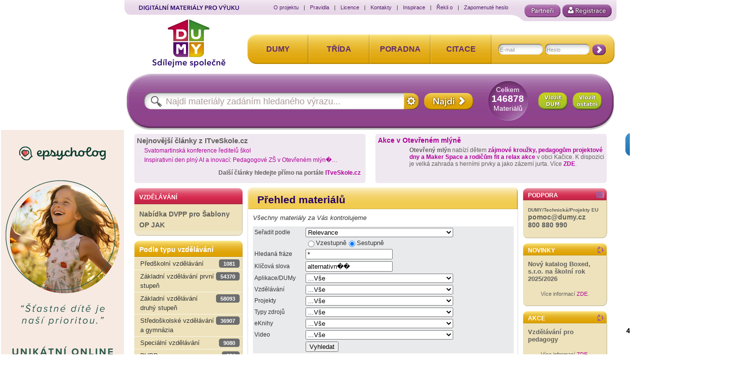

--- FILE ---
content_type: text/html; charset=utf-8
request_url: https://www.dumy.cz/vyhledavani?keywords=alternativn%EF%BF%BD%EF%BF%BD
body_size: 50877
content:
<!DOCTYPE html>
<html>
<head>
	<meta http-equiv="Content-Type" content="text/html; charset=utf-8" />

	<meta name="description" content="Dumy.cz - sdílejme společně" />
        <meta name="keywords" content="DUM, DUMY, Digitální učební materiály, výukové materiály, ItveSkole" />

	<title>DUMY.CZ Sdílejme společně</title>

	<link rel="stylesheet" media="screen" href="/css/jquery-ui-1.8.21.custom.css" type="text/css" />
	<link rel="stylesheet" media="screen,projection,tv" href="/css/screen.css?v44" type="text/css" />
	<link rel="stylesheet" media="print" href="/css/print.css" type="text/css" />
	<link rel="stylesheet" media="screen" href="/css/fg.menu.css" type="text/css" />
	<link type="text/css" href="/images/theme/ui.all.css" media="screen" rel="stylesheet" />
        <link rel="stylesheet" media="screen" href="/css/password.css" type="text/css" />
	         <link rel="stylesheet" media="screen" href="/uploadify/uploadify.css" type="text/css" />
        <link rel="shortcut icon" href="/favicon.ico" type="image/x-icon" />

<!--[if IE]><style type="text/css" media="all">@import "/css/ie.css";</style><![endif]-->
<!--[if lte IE 6]><style type="text/css" media="all">@import "/css/ie6.css";</style><![endif]-->
<!--[if IE 7]><style type="text/css" media="all">@import "/css/ie7.css";</style><![endif]-->
<!--[if gte IE 8]><style type="text/css" media="all">@import "/css/ie8.css";</style><![endif]-->
        
	<script type="text/javascript" src="/js/jquery-1.4.2.min.js"></script>
	<script type="text/javascript" src="/js/jquery-ui-1.8.23.custom.min.js"></script>
        
        
                <script type="text/javascript" src="/js/fg.menu.js"></script>
        <script type="text/javascript" src="/js/password.js"></script>
		

        
    <script type="text/javascript">

  var _gaq = _gaq || [];
  _gaq.push(['_setAccount', 'UA-29666666-1']);
  _gaq.push(['_setDomainName', 'dumy.cz']);
  _gaq.push(['_trackPageview']);

  (function() {
    var ga = document.createElement('script'); ga.type = 'text/javascript'; ga.async = true;
    ga.src = ('https:' == document.location.protocol ? 'https://ssl' : 'http://www') + '.google-analytics.com/ga.js';
    var s = document.getElementsByTagName('script')[0]; s.parentNode.insertBefore(ga, s);
  })();

    </script>    
        
</head>

<body>
    
 <div id='outwrap'>
 <div id='basewrap'>
    <div id='header'>
        <h1></h1>
        <div id="menutop_wrap">
            <div id="menutop_left"></div>
            <div id="menutop_center">
            <img src="/images/header/napis.png" alt="DIGITÁLNÍ MATERIÁLY PRO VÝUKU" id="hlavicka-napis" />
            <ul id="menutop_menu">
                <li><a href="/o-projektu">O projektu</a><span>|</span></li>
                <li><a href="/pravidla">Pravidla</a><span>|</span></li>
                <li><a href="/licence">Licence</a><span>|</span></li>
                <li><a href="/kontakty">Kontakty</a><span>|</span></li>
                <li><a href="/inspirace">Inspirace</a><span>|</span></li>
                <li><a href="/rekli-o">Řekli o</a><span>|</span></li>
                <li><a href="/user/zapomenute-heslo">Zapomenuté heslo</a></li>
                
            </ul>
            </div>
            <div id="menutop_right"><a id="partneri" href="/partneri"><span>Partneři</span></a><a id="registrace" href="/registrace" title="Zaregistrovat se"><span>Registrovat</span></a>
                  
            
            </div>
        </div>
        <div id="mainmenu_wrap">
            <div id="logowrap"><a href="/"><img src="/images/header/logo3.png" alt="logo" /></a></div>
            <div class="menu_wrap">
                <ul id="mainmenu">
                <li id="zalozkadumy"><a class="zalozka" href="/materialy/prehled">DUMY</a></li>
                <li><a class="zalozka" href="http://trida.dumy.cz/">TŘÍDA</a></li>
                <li><a class="zalozka" href="http://diskuze.dumy.cz/">PORADNA</a></li>
                <li><a class="zalozka" href="http://dumy.cz/citace">CITACE</a></li>
                </ul>
            </div>    
            <div id="mainmenu_right">
                <script type="text/javascript">
                 $(document).ready( function(){   
                                   
                 $('#frmsignInFormMini-username').focus(function() {
                   if($('#frmsignInFormMini-username').val() == 'E-mail') {   
                   $('#frmsignInFormMini-username').val('');
                  }
                    if($('#frmsignInFormMini-password').val() == '') {
                        $('#frmsignInFormMini-passwordText').css({'z-index':'-100'});
                        $('#frmsignInFormMini-password').css({'z-index':'100'});
                    }
                });
                 $('#frmsignInFormMini-username').blur(function() {
                   
                   /*
                   $('#frmsignInFormMini-passwordText').css({'z-index':'-100'});
                   $('#frmsignInFormMini-password').css({'z-index':'100'});
                   //$('#frmsignInFormMini-password').focus();
                  */
                   if($('#frmsignInFormMini-username').val() == '') $('#frmsignInFormMini-username').val('E-mail');
                   $('#frmsignInFormMini-password').focus();
                  
                  /* if($('#frmsignInFormMini-password').val() == '') {
                        $('#frmsignInFormMini-passwordText').css({'z-index':'100'});
                        $('#frmsignInFormMini-password').css({'z-index':'-100'});
                    }*/
                });
                
                $('#frmsignInFormMini-username').change(function() {
                    //$('#frmsignInFormMini-passwordText').css({'z-index':'-100'});
                    //$('#frmsignInFormMini-password').css({'z-index':'100'});
                    $('#frmsignInFormMini-username').blur();
                   // $('#frmsignInFormMini-password').focus();
                   
                });
                 
                $('#frmsignInFormMini-passwordText').css({'z-index':'100'});
                $('#frmsignInFormMini-password').css({'z-index':'-100'});

                $('#frmsignInFormMini-passwordText').focus(function() {
                    $('#frmsignInFormMini-passwordText').css({'z-index':'-100'});
                    $('#frmsignInFormMini-password').css({'z-index':'100'});
                    $('#frmsignInFormMini-password').focus();
                });
                $('#frmsignInFormMini-password').blur(function() {
                    if($('#frmsignInFormMini-password').val() == '') {
                        $('#frmsignInFormMini-passwordText').css({'z-index':'100'});
                        $('#frmsignInFormMini-password').css({'z-index':'-100'});
                    }
                });
                
            
               })
                </script>
<form action="/vyhledavani?do=signInFormMini-submit" method="post" id="frm-signInFormMini">

<dl>

	<dt><label class="required" for="frmsignInFormMini-username"></label></dt>

	<dd><input type="text" class="text" name="username" id="frmsignInFormMini-username" required="required" data-nette-rules="{op:':filled',msg:&quot;Vypl\u0148te pros\u00edm v\u00e1\u0161 e-mail, kter\u00fd jste pou\u017eil\/a p\u0159i registraci&quot;}" value="E-mail" /></dd>



	<dt><label class="required" for="frmsignInFormMini-password"></label></dt>

	<dd><input type="password" class="text" name="password" id="frmsignInFormMini-password" required="required" data-nette-rules="{op:':filled',msg:&quot;Vypl\u0148te va\u0161e heslo.&quot;}" /></dd>



	<dt><label for="frmsignInFormMini-passwordText"></label></dt>

	<dd><input type="text" class="text" name="passwordText" id="frmsignInFormMini-passwordText" value="Heslo" /></dd>



	<dt></dt>

	<dd><input type="image" src="/images/header/transparent.png" alt="Přihlásit" class="imagebutton" name="send" id="frmsignInFormMini-send" /></dd>

</dl>

</form>
            </div>   
            <div id="mainmenu_right_round"></div> 
        </div>
                
    </div>
    <div id='fulltext_wrap'>
           <script type="text/javascript">
                 $(document).ready( function(){   
            $('#search-input').focus(function(){
                
              if($('#search-input').val()=='Najdi materiály zadáním hledaného výrazu...')$('#search-input').val('');  
            });
            $('#search-input').blur(function(){
              if($('#search-input').val()=='')$('#search-input').val('Najdi materiály zadáním hledaného výrazu...');  
            });
               })
                </script>
      <div id="search-left"></div>  
        <div id="search-center">
            <form method="get" action="/fulltext/search"><input type="text" id="search-input" name="fraze" value="Najdi materiály zadáním hledaného výrazu..." /><input type="image" src="/images/header/transparent.png" alt="Najdi" /></form><a href="/vyhledavani"><div id="searchbox-right" alt="Rozšířené hledání" title="Rozšířené hledání"></div></a>
            <div id="pocet-dum"><span>Celkem</span><span class="pocet">146878</span><span>Materiálů</span></div>
            <div class="vlozit_dum"><a class="tlacitko" href="/materialy/osobni-stranka"><span>Vložit DUM</span></a></div>
            <div class="vlozit_ost"><a class="tlacitko" href="/materialy/vlozit-ostatni"><span>Vložit ostatní</span></a></div>
        </div>
      <div id="search-right"></div>  
    </div>
    <div id='mainwrap'>
       <div class="top-adv-block">
    	    <h2>Nejnovější články z ITveSkole.cz</h2>
    	    <ul><li><a target="_blank" href="https://itveskole.cz/2025/10/07/svatomartinska-konference-reditelu-skol/?utm_source=rss&utm_medium=rss&utm_campaign=svatomartinska-konference-reditelu-skol">Svatomartinská konference ředitelů škol</a></li><li><a target="_blank" href="https://itveskole.cz/2025/09/15/inspirativni-den-plny-ai-a-inovaci-pedagogove-zs-v-otevrenem-mlyne/?utm_source=rss&utm_medium=rss&utm_campaign=inspirativni-den-plny-ai-a-inovaci-pedagogove-zs-v-otevrenem-mlyne">Inspirativní den plný AI a inovací: Pedagogové ZŠ v Otevřeném mlýn�&hellip;</a></li></ul>
    	    <div style="float:right; padding-right: 10px"><b>Další články hledejte přímo na portále <a target="_blank" href="http://www.itveskole.cz">ITveSkole.cz</a></b></div>
    	    </div>
       <div class="top-adv-block">
    	    <p style="text-align: left;"><a href="https://www.otevrenymlyn.cz/" target="_blank"><strong><span style="font-size: 120%;">Akce v Otevřeném mlýně</span></strong></a></p>
<p style="text-align: left;"><strong></strong><strong><a href="https://www.otevrenymlyn.cz/"><img class="alignleft size-thumbnail wp-image-8219" title="120151328_103798928155279_885769945513909811_o" src="https://admin.dumy.cz/wp-content/uploads/2013/09/120151328_103798928155279_885769945513909811_o-150x150.jpg" alt="" width="54" height="54" /></a>Otevřený mlýn </strong>nabízí dětem <strong><a href="https://www.otevrenymlyn.cz/" target="_blank">zájmové kroužky, pedagogům projektové dny a Maker Space a rodičům fit a relax akce</a></strong> v obci Kačice. K dispozici je velká zahrada s herními prvky a jako zázemí jurta.
Více <strong><a href="https://www.otevrenymlyn.cz/" target="_blank">ZDE</a></strong>.</p>
       </div>
    	 <div id="reklama-right"><a target="_blank" href="/images/balicekInovativniVzdelavani.pdf"></a></div>
    	 <div id="reklama-left"><a target="_blank" href="https://epsycholog.cz"></a></div>
 
      <div id='leftpanel'>
    <div class="webinare">
            <div class="leftmenu-head-r"><a style="color:white;text-decoration:none;" href="/images/Prezentace-DVPP-ITveSkole.cz_2023.pdf" target="_blank">VZDĚLÁVÁNÍ</a></div>
            <div class="leftmenu-content">
		<p><a href="/images/Prezentace-DVPP-ITveSkole.cz_2023.pdf" target="_blank">Nabídka DVPP pro Šablony OP JAK</a>
		</p>
            </div>
            <div class="left-menu-bottom"></div>
        </div>
 <div class="vzdelavani"> 
          <div class="leftmenu-head">Podle typu vzdělávání</div>
            <ul>
            
            
                <li class="leftmenu-item"><a href="/materialy/prehled?vzdelavani=A&amp;nazev=predskolni-vzdelavani"><span class="item"> Předškolní vzdělávání</span><span class="pocet_dum"><span class="left"></span><span class="center">1081</span><span class="right"></span></span></a>  </li>
            
                <li class="leftmenu-item"><a href="/materialy/prehled?vzdelavani=B&amp;nazev=zakladni-vzdelavani-prvni-stupen"><span class="item"> Základní vzdělávání první stupeň</span><span class="pocet_dum"><span class="left"></span><span class="center">54370</span><span class="right"></span></span></a>  </li>
            
                <li class="leftmenu-item"><a href="/materialy/prehled?vzdelavani=C&amp;nazev=zakladni-vzdelavani-druhy-stupen"><span class="item"> Základní vzdělávání druhý stupeň</span><span class="pocet_dum"><span class="left"></span><span class="center">58093</span><span class="right"></span></span></a>  </li>
            
                <li class="leftmenu-item"><a href="/materialy/prehled?vzdelavani=D&amp;nazev=stredoskolske-vzdelavani-a-gymnazia"><span class="item"> Středoškolské vzdělávání a gymnázia</span><span class="pocet_dum"><span class="left"></span><span class="center">36907</span><span class="right"></span></span></a>  </li>
            
                <li class="leftmenu-item"><a href="/materialy/prehled?vzdelavani=E&amp;nazev=specialni-vzdelavani"><span class="item"> Speciální vzdělávání</span><span class="pocet_dum"><span class="left"></span><span class="center">9080</span><span class="right"></span></span></a>  </li>
            
                <li class="leftmenu-item"><a href="/materialy/prehled?vzdelavani=F&amp;nazev=dvpp"><span class="item"> DVPP</span><span class="pocet_dum"><span class="left"></span><span class="center">284</span><span class="right"></span></span></a>  </li>
            </ul>
          <div class="left-menu-bottom"></div>
        </div>


        <div class="typmaterialu">
        <div class="leftmenu-head">Aplikace podle systému</div>
        <ul>
            <li class="leftmenu-item"><a href="/materialy/prehled?aplikace=Microsoft&amp;nazev=Microsoft"><span class="item"> Windows</span><span class="pocet_dum"><span class="left"></span><span class="center">315</span><span class="right"></span></span></a></li>
            <li class="leftmenu-item"><a href="/materialy/prehled?aplikace=Google&amp;nazev=Google"><span class="item"> Android</span><span class="pocet_dum"><span class="left"></span><span class="center">578</span><span class="right"></span></span></a></li>
            <li class="leftmenu-item"><a href="/materialy/prehled?aplikace=Apple&amp;nazev=Apple"><span class="item"> Apple</span><span class="pocet_dum"><span class="left"></span><span class="center">158</span><span class="right"></span></span></a></li>
        </ul>
        <div class="left-menu-bottom"></div>
        </div>

        <div class="typmaterialu">
        <div class="leftmenu-head">eKnihy podle zaměření</div>
        <ul>
            <li class="leftmenu-item"><a href="/materialy/prehled?ekniha=E&amp;nazev=poezie"><span class="item"> Poezie</span><span class="pocet_dum"><span class="left"></span><span class="center">1285</span><span class="right"></span></span></a></li>
            <li class="leftmenu-item"><a href="/materialy/prehled?ekniha=F&amp;nazev=beletrie"><span class="item"> Beletrie</span><span class="pocet_dum"><span class="left"></span><span class="center">7285</span><span class="right"></span></span></a></li>
            <li class="leftmenu-item"><a href="/materialy/prehled?ekniha=G&amp;nazev=odborna-literatura"><span class="item"> Odborná literatura</span><span class="pocet_dum"><span class="left"></span><span class="center">2936</span><span class="right"></span></span></a></li>
        </ul>
        <div class="left-menu-bottom"></div>
        </div>


        <div class="typmaterialu">
        <div class="leftmenu-head">Videa podle platformy</div>
        <ul>
            <li class="leftmenu-item"><a href="/materialy/prehled?video=H&amp;nazev=pasco"><span class="item"> Pasco</span><span class="pocet_dum"><span class="left"></span><span class="center">357</span><span class="right"></span></span></a></li>
            <li class="leftmenu-item"><a href="/materialy/prehled?video=I&amp;nazev=itriangle"><span class="item"> iTriangle</span><span class="pocet_dum"><span class="left"></span><span class="center">115</span><span class="right"></span></span></a></li>
            <li class="leftmenu-item"><a href="/materialy/prehled?video=J&amp;nazev=vernier"><span class="item"> Vernier</span><span class="pocet_dum"><span class="left"></span><span class="center">73</span><span class="right"></span></span></a></li>
            <li class="leftmenu-item"><a href="/materialy/prehled?video=K&amp;nazev=ostatni"><span class="item"> Ostatní</span><span class="pocet_dum"><span class="left"></span><span class="center">233</span><span class="right"></span></span></a></li>
        </ul>
        <div class="left-menu-bottom"></div>
        </div>
        
        <div class="sablony">
        <div class="leftmenu-head">Podle projektu</div>
            <ul>
            
                <li class="unselected leftmenu-item"><a href="/materialy/prehled?sablona=Z&amp;nazev=sablony-zs"><span class="item"> "Šablony" ZŠ</span><span class="pocet_dum"><span class="left"></span><span class="center">103842</span><span class="right"></span></span></a>               <ul>
            
                <li class="unselected leftmenu-item"><a href="/materialy/prehled?sablona=ZA&amp;nazev=sablona-i-2"><span class="item"> Šablona I/2</span><span class="pocet_dum"><span class="left"></span><span class="center">10292</span><span class="right"></span></span></a>  </li>
            
                <li class="unselected leftmenu-item"><a href="/materialy/prehled?sablona=ZB&amp;nazev=sablona-ii-2"><span class="item"> Šablona II/2</span><span class="pocet_dum"><span class="left"></span><span class="center">4581</span><span class="right"></span></span></a>  </li>
            
                <li class="unselected leftmenu-item"><a href="/materialy/prehled?sablona=ZC&amp;nazev=sablona-iii-2"><span class="item"> Šablona III/2</span><span class="pocet_dum"><span class="left"></span><span class="center">76624</span><span class="right"></span></span></a>  </li>
            
                <li class="unselected leftmenu-item"><a href="/materialy/prehled?sablona=ZD&amp;nazev=sablona-iv-2"><span class="item"> Šablona IV/2</span><span class="pocet_dum"><span class="left"></span><span class="center">4020</span><span class="right"></span></span></a>  </li>
            
                <li class="unselected leftmenu-item"><a href="/materialy/prehled?sablona=ZE&amp;nazev=sablona-v-2"><span class="item"> Šablona V/2</span><span class="pocet_dum"><span class="left"></span><span class="center">7624</span><span class="right"></span></span></a>  </li>
            
                <li class="unselected leftmenu-item"><a href="/materialy/prehled?sablona=ZF&amp;nazev=sablona-vi-2"><span class="item"> Šablona VI/2</span><span class="pocet_dum"><span class="left"></span><span class="center">701</span><span class="right"></span></span></a>  </li>
            </ul>
</li>
            
                <li class="unselected leftmenu-item"><a href="/materialy/prehled?sablona=S&amp;nazev=sablony-ss"><span class="item"> "Šablony" SŠ</span><span class="pocet_dum"><span class="left"></span><span class="center">28067</span><span class="right"></span></span></a>               <ul>
            
                <li class="unselected leftmenu-item"><a href="/materialy/prehled?sablona=SA&amp;nazev=sablona-i-2"><span class="item"> Šablona I/2</span><span class="pocet_dum"><span class="left"></span><span class="center">689</span><span class="right"></span></span></a>  </li>
            
                <li class="unselected leftmenu-item"><a href="/materialy/prehled?sablona=SB&amp;nazev=sablona-ii-2"><span class="item"> Šablona II/2</span><span class="pocet_dum"><span class="left"></span><span class="center">1382</span><span class="right"></span></span></a>  </li>
            
                <li class="unselected leftmenu-item"><a href="/materialy/prehled?sablona=SC&amp;nazev=sablona-iii-2"><span class="item"> Šablona III/2</span><span class="pocet_dum"><span class="left"></span><span class="center">23864</span><span class="right"></span></span></a>  </li>
            
                <li class="unselected leftmenu-item"><a href="/materialy/prehled?sablona=SD&amp;nazev=sablona-iv-2"><span class="item"> Šablona IV/2</span><span class="pocet_dum"><span class="left"></span><span class="center">518</span><span class="right"></span></span></a>  </li>
            
                <li class="unselected leftmenu-item"><a href="/materialy/prehled?sablona=SE&amp;nazev=sablona-v-2"><span class="item"> Šablona V/2</span><span class="pocet_dum"><span class="left"></span><span class="center">985</span><span class="right"></span></span></a>  </li>
            
                <li class="unselected leftmenu-item"><a href="/materialy/prehled?sablona=SF&amp;nazev=sablona-vi-2"><span class="item"> Šablona VI/2</span><span class="pocet_dum"><span class="left"></span><span class="center">629</span><span class="right"></span></span></a>  </li>
            </ul>
</li>
            
                <li class="unselected leftmenu-item"><a href="/materialy/prehled?sablona=T&amp;nazev=triangl"><span class="item"> Triangl</span><span class="pocet_dum"><span class="left"></span><span class="center">20</span><span class="right"></span></span></a>               <ul>
            
                <li class="unselected leftmenu-item"><a href="/materialy/prehled?sablona=TT&amp;nazev=triangl"><span class="item"> Triangl</span><span class="pocet_dum"><span class="left"></span><span class="center">20</span><span class="right"></span></span></a>  </li>
            </ul>
</li>
            
                <li class="unselected leftmenu-item"><a href="/materialy/prehled?sablona=P&amp;nazev=podpora-prirodovednych-oboru"><span class="item"> Podpora přírodovědných oborů</span><span class="pocet_dum"><span class="left"></span><span class="center">16</span><span class="right"></span></span></a>               <ul>
            
                <li class="unselected leftmenu-item"><a href="/materialy/prehled?sablona=PP&amp;nazev=podpora-prirodovednych-oboru"><span class="item"> Podpora přírodovědných oborů</span><span class="pocet_dum"><span class="left"></span><span class="center">16</span><span class="right"></span></span></a>  </li>
            </ul>
</li>
            
                <li class="unselected leftmenu-item"><a href="/materialy/prehled?sablona=Y&amp;nazev=polytechnicke-vzdelavani-v-ms"><span class="item"> Polytechnické vzdělávání v  MŠ</span><span class="pocet_dum"><span class="left"></span><span class="center">924</span><span class="right"></span></span></a>               <ul>
            
                <li class="unselected leftmenu-item"><a href="/materialy/prehled?sablona=YY&amp;nazev=polytechnicke-vzdelavani-v-ms"><span class="item"> Polytechnické vzdělávání v  MŠ</span><span class="pocet_dum"><span class="left"></span><span class="center">924</span><span class="right"></span></span></a>  </li>
            </ul>
</li>
            
                <li class="unselected leftmenu-item"><a href="/materialy/prehled?sablona=I&amp;nazev=inkluzivni-vzdelavani"><span class="item"> Inkluzivní vzdělávání</span><span class="pocet_dum"><span class="left"></span><span class="center">0</span><span class="right"></span></span></a>               <ul>
            
                <li class="unselected leftmenu-item"><a href="/materialy/prehled?sablona=II&amp;nazev=inkluzivni-vzdelavani"><span class="item"> Inkluzivní vzdělávání</span><span class="pocet_dum"><span class="left"></span><span class="center">0</span><span class="right"></span></span></a>  </li>
            </ul>
</li>
            
                <li class="unselected leftmenu-item"><a href="/materialy/prehled?sablona=B&amp;nazev=tablety-vyzva-c-51"><span class="item"> Tablety - výzva č. 51</span><span class="pocet_dum"><span class="left"></span><span class="center">1480</span><span class="right"></span></span></a>               <ul>
            
                <li class="unselected leftmenu-item"><a href="/materialy/prehled?sablona=BB&amp;nazev=tablety-vyzva-c-51"><span class="item"> Tablety - výzva č. 51</span><span class="pocet_dum"><span class="left"></span><span class="center">1480</span><span class="right"></span></span></a>  </li>
            </ul>
</li>
            
                <li class="unselected leftmenu-item"><a href="/materialy/prehled?sablona=C&amp;nazev=ckp-vyzva-c-10"><span class="item"> CKP výzva č.10</span><span class="pocet_dum"><span class="left"></span><span class="center">2</span><span class="right"></span></span></a>               <ul>
            
                <li class="unselected leftmenu-item"><a href="/materialy/prehled?sablona=CC&amp;nazev=ckp-vyzva-c-10"><span class="item"> CKP výzva č.10</span><span class="pocet_dum"><span class="left"></span><span class="center">2</span><span class="right"></span></span></a>  </li>
            </ul>
</li>
            </ul>
        <div class="left-menu-bottom"></div>
        </div>
        <div class="typmaterialu">
        <div class="leftmenu-head">Podle typu výukového zdroje</div>
        <ul>
            <li class="leftmenu-item"><a href="/materialy/prehled?zdroje=1&amp;nazev=pracovni-listy"><span class="item"> Pracovní listy</span><span class="pocet_dum"><span class="left"></span><span class="center">44234</span><span class="right"></span></span></a></li>
            <li class="leftmenu-item"><a href="/materialy/prehled?zdroje=2&amp;nazev=vyukove-materialy"><span class="item"> Výukové materiály</span><span class="pocet_dum"><span class="left"></span><span class="center">93060</span><span class="right"></span></span></a></li>
            <li class="leftmenu-item"><a href="/materialy/prehled?zdroje=3&amp;nazev=multimedia"><span class="item"> Multimédia</span><span class="pocet_dum"><span class="left"></span><span class="center">2090</span><span class="right"></span></span></a></li>
            <li class="leftmenu-item"><a href="/materialy/prehled?zdroje=4&amp;nazev=ostatni"><span class="item"> Ostatní</span><span class="pocet_dum"><span class="left"></span><span class="center">2186</span><span class="right"></span></span></a></li>
        </ul>
        <div class="left-menu-bottom"></div>
        </div>
        
          
      </div>
      <div id='main' >
          <div class="main-header">
         <h2>Přehled materiálů</h2>

         </div> 
         <div class="main-content">
           <div class="main-content-wrapper">  
          

<script language="javascript">
function showKosikPrehled(material,nazev,id_souboru)
{
   $('.kosikDumForm').html('');
   if(!$('#kosikDum'+material).visible)
    {
    //$('#kosikDum #kosikDumTable').attr('id','kosikDumTableTemplate');	
    $('#kosikDum'+material).html($('#kosikDum').html());
    $('#kosikDum'+material+' #nazevMaterialu').val(nazev);
    $('#kosikDum'+material+' #frmaddToCollectionForm-id_souboru').val(id_souboru);
    $('#kosikDum'+material+' #frmaddToCollectionForm-material').val(material);
    $('#kosikDum'+material+' #typKolekce-0').attr('id','typKolekce-0-'+material);
    $('#kosikDum'+material+' #typKolekce-1').attr('id','typKolekce-1-'+material);
    $('#kosikDum'+material+' label[for="typKolekce-0"]').attr('for','typKolekce-0-'+material);
    $('#kosikDum'+material+' label[for="typKolekce-1"]').attr('for','typKolekce-1-'+material);
    
    }
   $('#kosikDum'+material).toggle('slow');
   //$('#kosikDum #kosikDumTableTemplate').attr('id','kosikDumTable');	
    
}
</script>
<div id="kosikDum">
<script>
    $(document).ready(function(){
	$('#kosikDumTable #kolekce option').each(function (){
	if($(this).size()==0){ $('#typKolekce-1').hide();$('label[for="typKolekce-1"]').hide(); $('#typKolekce-0').attr('checked','checked');nastavitKolekci(this);}
	});    
});
    
    function nastavitKolekci(parent)
    {
      parent=$(parent).parents('form').parent();
    	
    	var typ=$('#kosikDumTable input:radio:checked',parent).val();
    	
    	if(typ=='nova'){
    	    $('#kosikDumTable .novaKolekce',parent).show();
    	    $('#kosikDumTable .existujiciKolekce',parent).hide();
    	}
    	else
    	{
    	    $('#kosikDumTable .novaKolekce',parent).hide();
    	    $('#kosikDumTable .existujiciKolekce',parent).show();
    	}
    }
    
    function validateKolekce(parent)
    {
	
	if($('#kosikDumTable input:radio:checked',parent).val()=='nova' && $('#kosikDumTable #nazev',parent).val()==''){ alert('Vyplňte název kolekce'); return false;}
	if($('#kosikDumTable #nazevMaterialu',parent).val()==''){ alert('Vyplňte název materiálu'); return false;}
	return true;
    }
</script>
<form action="/vyhledavani?do=addToCollection-addToCollectionForm-submit" method="post" id="frm-addToCollection-addToCollectionForm" onSubmit="return validateKolekce(this)"><table id="kosikDumTable">
<tr><th><label></label></th><td><input type="radio" onChange="nastavitKolekci($(this))" name="typ" id="typKolekce-0" value="nova" /><label for="typKolekce-0">Nová</label><br /><input type="radio" onChange="nastavitKolekci($(this))" name="typ" id="typKolekce-1" checked="checked" value="existujici" /><label for="typKolekce-1">Existující</label><br /></td></tr>
<tr class="novaKolekce" style="display:none"><th><label for="nazev">Název kolekce: </label></th><td><input type="text" name="nazevKolekce" id="nazev" value="" /></td></tr>
<tr class="existujiciKolekce"><th><label for="kolekce">Kolekce: </label></th><td><select name="kolekce" id="kolekce"></select></td></tr>
<tr><th><label for="nazevMaterialu">Název materiálu: </label></th><td><input type="text" name="nazevMaterialu" id="nazevMaterialu" value="" /></td></tr>
<tr><td colspan="2">
<input type="hidden" name="autor" id="frmaddToCollectionForm-autor" value="" />
<input type="hidden" name="material" id="frmaddToCollectionForm-material" value="" />
<input type="submit" name="vlozit" id="frmaddToCollectionForm-vlozit" value="Vložit" />
</td></tr>
</table>
<div><input type="hidden" name="id_souboru" id="frmaddToCollectionForm-id_souboru" value="" /></div>
</form>
<span class="htl"></span><span class="htr"></span><span class="hbl"></span><span class="hbr"></span></div>  
<div class="infoVetaPrehled">Všechny materiály za Vás kontrolujeme</div>
<div id="filtrovaniPrehledu">
<form action="/vyhledavani" method="get" id="frm-prehledFiltr">
	<div><input type="hidden" name="do" value="prehledFiltr-submit" /></div>

<table>
<tr>
	<th><label for="frmprehledFiltr-o">Seřadit podle</label></th>

	<td><select onchange="submit()" name="o" id="frmprehledFiltr-o"><option value="n">Název</option><option value="a">Vkladatel</option><option value="h">Hodnocení uživatelů</option><option value="p">Stáří</option><option value="hr">Hodnoceni odborníka</option><option value="r" selected="selected">Relevance</option></select></td>
</tr>

<tr>
	<th><label></label></th>

	<td><input type="radio" onchange="submit()" name="d" id="frmprehledFiltr-d-0" value="a" /><label for="frmprehledFiltr-d-0">Vzestupně</label><br /><input type="radio" onchange="submit()" name="d" id="frmprehledFiltr-d-1" checked="checked" value="d" /><label for="frmprehledFiltr-d-1">Sestupně</label><br /></td>
</tr>

<tr>
	<th><label for="frmprehledFiltr-fraze">Hledaná fráze</label></th>

	<td><input type="text" class="text" name="fraze" id="frmprehledFiltr-fraze" value="*" /></td>
</tr>

<tr>
	<th><label for="frmprehledFiltr-keywords">Klíčová slova</label></th>

	<td><input type="text" class="text" name="keywords" id="frmprehledFiltr-keywords" value="alternativn��" /></td>
</tr>

<tr>
	<th><label for="frmprehledFiltr-aplikace">Aplikace/DUMy</label></th>

	<td><select onchange="submit()" name="aplikace" id="frmprehledFiltr-aplikace"><option value="all" selected="selected">...Vše</option><option value="app">Pouze aplikace</option><option value="Microsoft">Aplikace pro Windows</option><option value="Google">Aplikace pro Android</option><option value="Apple">Aplikace pro Apple</option></select></td>
</tr>

<tr>
	<th><label for="frmprehledFiltr-vzdelavani">Vzdělávání</label></th>

	<td><select onchange="submit()" name="vzdelavani" id="frmprehledFiltr-vzdelavani"><option value="all" selected="selected">...Vše</option><option value="A">Předškolní vzdělávání</option><option value="AA">Předškolní vzdělávání » Bezpečnost</option><option value="AB">Předškolní vzdělávání » Lidé kolem nás</option><option value="AC">Předškolní vzdělávání » Svět hmyzu, ryb a zvířat</option><option value="AD">Předškolní vzdělávání » Dovednost</option><option value="AE">Předškolní vzdělávání » Lidové tradice</option><option value="AF">Předškolní vzdělávání » Vnímání</option><option value="AG">Předškolní vzdělávání » Aplikace</option><option value="AH">Předškolní vzdělávání » Příroda</option><option value="B">Základní vzdělávání první stupeň</option><option value="BA">Základní vzdělávání první stupeň » Český jazyk a literatura</option><option value="BB">Základní vzdělávání první stupeň » Cizí jazyk</option><option value="BBA">Základní vzdělávání první stupeň » Cizí jazyk » Angličtina</option><option value="BBB">Základní vzdělávání první stupeň » Cizí jazyk » Němčina</option><option value="BBC">Základní vzdělávání první stupeň » Cizí jazyk » Francouzština</option><option value="BBD">Základní vzdělávání první stupeň » Cizí jazyk » Španělština</option><option value="BBE">Základní vzdělávání první stupeň » Cizí jazyk » Ruština</option><option value="BBF">Základní vzdělávání první stupeň » Cizí jazyk » Polština</option><option value="BC">Základní vzdělávání první stupeň » Matematika a její aplikace</option><option value="BD">Základní vzdělávání první stupeň » Informační a komunikační technologie</option><option value="BE">Základní vzdělávání první stupeň » Člověk a jeho svět</option><option value="BF">Základní vzdělávání první stupeň » Umění, kultura, sport, zdraví, svět práce</option><option value="C">Základní vzdělávání druhý stupeň</option><option value="CA">Základní vzdělávání druhý stupeň » Český jazyk a literatura</option><option value="CB">Základní vzdělávání druhý stupeň » Cizí jazyk</option><option value="CBA">Základní vzdělávání druhý stupeň » Cizí jazyk » Angličtina</option><option value="CBB">Základní vzdělávání druhý stupeň » Cizí jazyk » Němčina</option><option value="CBC">Základní vzdělávání druhý stupeň » Cizí jazyk » Francouzština</option><option value="CBD">Základní vzdělávání druhý stupeň » Cizí jazyk » Španělština</option><option value="CBE">Základní vzdělávání druhý stupeň » Cizí jazyk » Ruština</option><option value="CBF">Základní vzdělávání druhý stupeň » Cizí jazyk » Polština</option><option value="CC">Základní vzdělávání druhý stupeň » Matematika a její aplikace</option><option value="CD">Základní vzdělávání druhý stupeň » Informační a komunikační technologie</option><option value="CE">Základní vzdělávání druhý stupeň » Člověk a společnost</option><option value="CF">Základní vzdělávání druhý stupeň » Člověk a příroda </option><option value="CG">Základní vzdělávání druhý stupeň » Umění, kultura, sport, zdraví, svět práce</option><option value="D">Středoškolské vzdělávání a gymnázia</option><option value="DA">Středoškolské vzdělávání a gymnázia » Všeobecné vzdělávání</option><option value="DAA">Středoškolské vzdělávání a gymnázia » Všeobecné vzdělávání » Český jazyk a literatura</option><option value="DAB">Středoškolské vzdělávání a gymnázia » Všeobecné vzdělávání » Cizí jazyk</option><option value="DABA">Středoškolské vzdělávání a gymnázia » Všeobecné vzdělávání » Cizí jazyk » Angličtina</option><option value="DABB">Středoškolské vzdělávání a gymnázia » Všeobecné vzdělávání » Cizí jazyk » Němčina</option><option value="DABC">Středoškolské vzdělávání a gymnázia » Všeobecné vzdělávání » Cizí jazyk » Francouzština</option><option value="DABD">Středoškolské vzdělávání a gymnázia » Všeobecné vzdělávání » Cizí jazyk » Španělština</option><option value="DABE">Středoškolské vzdělávání a gymnázia » Všeobecné vzdělávání » Cizí jazyk » Ruština</option><option value="DABF">Středoškolské vzdělávání a gymnázia » Všeobecné vzdělávání » Cizí jazyk » Polština</option><option value="DAC">Středoškolské vzdělávání a gymnázia » Všeobecné vzdělávání » Matematika a její aplikace</option><option value="DAD">Středoškolské vzdělávání a gymnázia » Všeobecné vzdělávání » Informační a komunikační technologie</option><option value="DAE">Středoškolské vzdělávání a gymnázia » Všeobecné vzdělávání » Člověk a společnost</option><option value="DAF">Středoškolské vzdělávání a gymnázia » Všeobecné vzdělávání » Člověk a příroda </option><option value="DAG">Středoškolské vzdělávání a gymnázia » Všeobecné vzdělávání » Umění, kultura, sport, zdraví, svět práce</option><option value="DB">Středoškolské vzdělávání a gymnázia » Technické obory</option><option value="DC">Středoškolské vzdělávání a gymnázia » Služby</option><option value="DD">Středoškolské vzdělávání a gymnázia » Zpracování surovin a materiálů</option><option value="DE">Středoškolské vzdělávání a gymnázia » Životní prostředí, zemědělství</option><option value="DF">Středoškolské vzdělávání a gymnázia » Umění a uměleckořemeslná výroba</option><option value="E">Speciální vzdělávání</option><option value="EA">Speciální vzdělávání » Jazyková komunikace</option><option value="EB">Speciální vzdělávání » Matematika a její aplikace</option><option value="EC">Speciální vzdělávání » Informační a komunikační technologie</option><option value="ED">Speciální vzdělávání » Smyslová výchova</option><option value="EE">Speciální vzdělávání » Svět, společnost, příroda, kultura, zdraví</option><option value="F">DVPP</option></select></td>
</tr>

<tr>
	<th><label for="frmprehledFiltr-sablona">Projekty</label></th>

	<td><select onchange="submit()" name="sablona" id="frmprehledFiltr-sablona"><option value="all" selected="selected">...Vše</option><option value="B">Tablety - výzva č. 51</option><option value="BB">Tablety - výzva č. 51 » Tablety - výzva č. 51</option><option value="C">CKP výzva č.10</option><option value="CC">CKP výzva č.10 » CKP výzva č.10</option><option value="I">Inkluzivní vzdělávání</option><option value="II">Inkluzivní vzdělávání » Inkluzivní vzdělávání</option><option value="P">Podpora přírodovědných oborů</option><option value="PP">Podpora přírodovědných oborů » Podpora přírodovědných oborů</option><option value="S">"Šablony" SŠ</option><option value="SA">"Šablony" SŠ » Šablona I/2</option><option value="SB">"Šablony" SŠ » Šablona II/2</option><option value="SC">"Šablony" SŠ » Šablona III/2</option><option value="SD">"Šablony" SŠ » Šablona IV/2</option><option value="SE">"Šablony" SŠ » Šablona V/2</option><option value="SF">"Šablony" SŠ » Šablona VI/2</option><option value="T">Triangl</option><option value="TT">Triangl » Triangl</option><option value="Y">Polytechnické vzdělávání v  MŠ</option><option value="YY">Polytechnické vzdělávání v  MŠ » Polytechnické vzdělávání v  MŠ</option><option value="Z">"Šablony" ZŠ</option><option value="ZA">"Šablony" ZŠ » Šablona I/2</option><option value="ZB">"Šablony" ZŠ » Šablona II/2</option><option value="ZC">"Šablony" ZŠ » Šablona III/2</option><option value="ZD">"Šablony" ZŠ » Šablona IV/2</option><option value="ZE">"Šablony" ZŠ » Šablona V/2</option><option value="ZF">"Šablony" ZŠ » Šablona VI/2</option></select></td>
</tr>

<tr>
	<th><label for="frmprehledFiltr-zdroje">Typy zdrojů</label></th>

	<td><select onchange="submit()" name="zdroje" id="frmprehledFiltr-zdroje"><option value="all" selected="selected">...Vše</option><option value="1">Pracovní listy</option><option value="2">Výukové materiály</option><option value="3">Multimédia</option><option value="4">Ostatní</option></select></td>
</tr>

<tr>
	<th><label for="frmprehledFiltr-ekniha">eKnihy</label></th>

	<td><select onchange="submit()" name="ekniha" id="frmprehledFiltr-ekniha"><option value="all" selected="selected">...Vše</option><option value="E">Poezie</option><option value="EA">Poezie » Česky</option><option value="EB">Poezie » Anglicky</option><option value="EC">Poezie » Německy</option><option value="ED">Poezie » Ostatní</option><option value="F">Beletrie</option><option value="FA">Beletrie » Česky</option><option value="FB">Beletrie » Anglicky</option><option value="FC">Beletrie » Německy</option><option value="FD">Beletrie » Ostatní</option><option value="G">Odborná literatura</option><option value="GA">Odborná literatura » Česky</option><option value="GB">Odborná literatura » Anglicky</option><option value="GC">Odborná literatura » Německy</option><option value="GD">Odborná literatura » Ostatní</option></select></td>
</tr>

<tr>
	<th><label for="frmprehledFiltr-video">Video</label></th>

	<td><select onchange="submit()" name="video" id="frmprehledFiltr-video"><option value="all" selected="selected">...Vše</option><option value="H">Pasco</option><option value="I">iTriangle</option><option value="J">Vernier</option><option value="K">Ostatní</option></select></td>
</tr>

<tr>
	<th>&nbsp;</th>

	<td><input type="submit" class="button" name="seradit" id="frmprehledFiltr-seradit" value="Vyhledat" /></td>
</tr>
</table>

<div><input type="hidden" name="autor" id="frmprehledFiltr-autor" value="" /><input type="hidden" name="ico" id="frmprehledFiltr-ico" value="" /><input type="hidden" name="page" id="frmprehledFiltr-page" value="1" /></div>
</form>
<style>
select {
	width: 300px;
}
</style>
</div><div class="prehled">

<div>Nebyl nalezen žádný odpovídající materiál</div>
</div>
   
    
         </div>
         </div>
        <div class="main-bottom"></div> 
      </div>
      <div id='rightpanel'>
          <div class='rightbox'>
              <div class='rightbox-top rightbox-top-r'><span><a href="/kontakty">PODPORA</a></span><span class="rightbox-icon podpora"></span></div>
              <div class='rightbox-center'><div class="podpora"><span style="font-size:70%;">DUMY/Technická/Projekty EU</span><br /><a href="mailto:pomoc@dumy.cz">pomoc@dumy.cz</a><br />800 880 990</div></div>
              <div class='rightbox-bottom'></div>
          </div>
            <div class='rightbox'>
              <div class='rightbox-top'><span><a href="/novinky">NOVINKY</a></span><span class="rightbox-icon aktivity"></span></div>
              <div class='rightbox-center'><div><h4>Nový katalog Boxed, s.r.o. na školní rok 2025/2026</h4><div><p style="text-align: center;"><a href="https://admin.dumy.cz/wp-content/uploads/2025/11/Katalog-Boxed-s.r.o.-pro-rok-2025_2026.pdf"><img class="aligncenter size-thumbnail wp-image-8925" title="Obrázek1" src="https://admin.dumy.cz/wp-content/uploads/2025/11/Obrázek1-150x150.png" alt="" width="119" height="119" /></a></p>
<p style="text-align: center;">Více informací <a href="https://admin.dumy.cz/wp-content/uploads/2025/11/Katalog-Boxed-s.r.o.-pro-rok-2025_2026.pdf" target="_blank">ZDE</a>.</p></div></div></div>
              <div class='rightbox-bottom'></div>
          </div>
          <div class='rightbox'>
              <div class='rightbox-top'><span><a href="/aktivity">AKCE</a></span><span class="rightbox-icon aktivity"></span></div>
              <div class='rightbox-center'><div><h4>Vzdělávání pro pedagogy</h4><div><p style="text-align: center;"><a href="https://itveskole.cz/dvpp/"><img class="aligncenter size-thumbnail wp-image-8932" title="Obrázek1" src="https://admin.dumy.cz/wp-content/uploads/2025/11/Obrázek1-150x150.jpg" alt="" width="119" height="119" /></a></p>
<p style="text-align: center;">Více informací <a href="https://itveskole.cz/dvpp/" target="_blank">ZDE</a>.</p></div></div></div>
              <div class='rightbox-bottom'></div>
          </div>
           <div class='rightbox'>
              <div class='rightbox-top'><span><a href="/zajimave-clanky">ZAJÍMAVOSTI</a></span><span class="rightbox-icon zajimave"></span></div>
              <div class='rightbox-center'><div><h4>Inspirativní den plný AI a inovací v Otevřeném mlýně</h4><div><p style="text-align: center;"><a href="https://itveskole.cz/2025/09/15/inspirativni-den-plny-ai-a-inovaci-pedagogove-zs-v-otevrenem-mlyne/"><img class="aligncenter size-thumbnail wp-image-8879" title="Nepojmenované" src="https://admin.dumy.cz/wp-content/uploads/2025/09/Nepojmenované-150x150.jpg" alt="" width="119" height="119" /></a></p>
<p style="text-align: center;">Více informací <strong><a href="https://itveskole.cz/2025/09/15/inspirativni-den-plny-ai-a-inovaci-pedagogove-zs-v-otevrenem-mlyne/" target="_blank">ZDE</a></strong>.</p></div></div></div>
              <div class='rightbox-bottom'></div>
          </div>

        <div class="rightbox">
        <div class="rightbox-top"><span>KALENDÁŘ</span></div>
              <div class='rightbox-center'>
               <ul>
                           <li class="rightmenu-item"><a href="/nahled-stranky/8806"><span class="item">Výzva Šablony pro SŠ a VOŠ II</span><span class="kal_datum"><span class="left"></span><span class="center">28.11.2025</span><span class="right"></span></span></a></li>
               </ul>
            </div>
        <div class="rightbox-bottom"></div>
        </div>


           <div class='rightbox'>
              <div class='rightbox-top'><span>FACEBOOK</span><span class="rightbox-icon fb"></span></div>
              <div class='rightbox-center'>
				<div style="margin-bottom: 0; padding-bottom: 0;">
				<a href="http://www.facebook.com/pages/DUMycz/245936475481309" style="margin-left:10px;"><img src="/images/buttons/facebook-logo-cz.png" width="128px" /></a>
				</div>
			      <div style="margin-top: 0; padding-top: 0; padding-left:25px;">
<!--
<iframe src="//www.facebook.com/plugins/like.php?href=http%3A%2F%2Fwww.facebook.com%2Fpages%2FDUMycz%2F245936475481309&amp;send=false&amp;layout=button_count&amp;width=500&amp;show_faces=false&amp;action=like&amp;colorscheme=light&amp;font&amp;height=21" scrolling="no" frameborder="0" style="border:none; overflow:hidden; width:500px; height:21px;" allowTransparency="true"></iframe>
-->
				  </div>
                  
              </div>
              <div class='rightbox-bottom'></div>
          </div>

           
      </div>
    </div>
<div id='footer'>
        <span class="tl"></span>
        <span class="tr"></span>
        <span class="bl"></span>
        <span class="br"></span>
     <div>
     <h3>DUMY</h3>    
     <ul>
     <li><a href="/prehled/A-predskolni-vzdelavani">Předškolní vzdělávání</a></li>
     <li><a href="/prehled/B-zakladni-vzdelavani-prvni-stupen">Základní vzdělávání 1.stupeň</a></li>
     <li><a href="/prehled/C-zakladni-vzdelavani-druhy-stupen">Základní vzdělávání 2.stupeň</a></li>
     <li><a href="/prehled/D-stredoskolske-vzdelavani-a-gymnazia">Středoškolské vzdělávání</a></li>
     <li><a href="/prehled/E-specialni-vzdelavani">Speciální vzdělávání</a></li>
     <li><a href="/prehled/F-dvpp">DVPP</a></li>
     </ul>
     </div>
     <div style="width:240px">
     <h3>APLIKACE, VIDEA, E-KNIHY</h3>    
     <ul>
     <li><a href="/vyhledavani?aplikace=Microsoft">Aplikace Windows, </a><a href="/vyhledavani?aplikace=Google">Android, </a><a href="/vyhledavani?aplikace=Apple">Apple</a></li>
     <li><a href="/vyhledavani?video=H">Videa Pasco, </a><a href="/vyhledavani?video=I">iTriangle, </a><a href="/vyhledavani?video=J">Vernier, </a><a href="/vyhledavani?video=K">Ostatní</a></li>
     <li><a href="/vyhledavani?ekniha=E">Eknihy Poezie, </a><a href="/vyhledavani?ekniha=F">Beletrie, </a><a href="/vyhledavani?ekniha=G">Odborná literatura</a></li>

     </ul>
     </div>
     <div style="width:160px">
     <h3>ITveSkole.cz</h3>    
     <ul> 
     <li><a href="http://www.itveskole.cz/" target="_blank">ITveSkole.cz</a></li>
     <li><a href="https://itveskole.cz/dvpp/" target="_blank">Vzdělávání</a></li>
     <li><a href="https://itveskole.cz/projektova_podpora/" target="_blank">Projektová podpora</a></li>
      </ul> 
     </div>
     <div>
     <h3>OSTATNÍ</h3>    
      <ul>
     <li><a href="/o-projektu">O projektu</a></li>
     <li><a href="/pravidla">Pravidla</a></li>
     <li><a href="/licence">Licence</a></li>
     <li><a href="/kontakty">Kontakty</a></li>
     <li><a href="/partneri">Partneři</a></li>
     <li><a href="/inspirace">Inspirace</a></li>
     <li><a href="/netiketa">Netiketa</a></li>
     <li><a href="/rekli-o">Řekli o</a></li>
     <li><a href="/faq">FAQ</a></li>
     </ul>
     </div>
      <div id="infowrap"> 
       <div id="infowrap-top"></div>
       <div id="infowrap-mid"> 
        <div><a href="mailto:pomoc@dumy.cz">pomoc@dumy.cz</a><br />800 880 990</div> 
        <div class="vlozit_dum"><a class="tlacitko" href="/materialy/osobni-stranka"><span>Vložit DUM</span></a></div>
        <div class="vlozit_ost"><a class="tlacitko" href="/materialy/vlozit-ostatni"><span>Vloži ostatní</span></a></div>
       </div>
       <div id="infowrap-bot"></div>
      </div>
      
    </div>
    <div id="footinfo">Copyright © 2012, <a href="/it-ve-skole">ITveSkole.cz</a>, <a href="/pravidla">Pravidla portálu</a></div> 
   </div>
 </div>
	
</body>
</html>


--- FILE ---
content_type: text/css
request_url: https://www.dumy.cz/css/screen.css?v44
body_size: 51231
content:
body {
        font-family: Arial,lucida,sans-serif;
        font-size: 1em;
        color: #333;
	background-color: #fff;
}

h1 {
	font-size: 150%;
	color: #3484D2;
        margin:0;
}

#ajax-spinner {

	display: none;
}

div.flash {
	color: black;
	background: #FFF9D7;
	border: 1px solid #E2C822;
	padding: 2px 5px 2px 5px;
	margin: 1em 0;
        width: 95%;
}

a[href^="error:"] {
	background: red;
	color: white;
}
img{border:0px solid black;}

/* zakladni layout */
h1{float: left;}
body{padding: 0;margin:0;}
#outwrap {
/*width: 1350px;*/
width: 1506px;
margin: 0 auto;
}

form th {font-size:0.9em; font-weight: normal;text-align: left;text-align: left; width: 100px;}
.main-content-wrapper form{float:left;}
.main-content-wrapper h3{width:536px;}
div.popis{font-size: 0.8em; width: 240px;}
  #basewrap{margin-left:auto;margin-right:auto;width:1000px;}
  #basewrap div{float:left;}
  #basewrap>div{width:1000px;}
  #header{border:0px solid #8e579b;height:150px;position:relative;}
  #header #loginbox{float: right;line-height: 60px;}
  #header #loginbox strong{float: left;}
  #loginbox #odhlasit {width:56px; height:19px; background: url('/images/header/odhlasit.png') top left no-repeat;margin-top:20px;margin-left:5px;float:left;position:relative;}
  #loginbox #odhlasit:hover { background: url('/images/header/odhlasit-h.png') top left no-repeat;}
  #loginbox #odhlasit span{font-size:0.5em;text-align:center;z-index:-1000;display:block;line-height:19px;position:absolute;}
  #loginbox strong a{text-decoration: none;}
  #loginbox strong a:hover{text-decoration: undreline;}
  #mainmenu_right input{background: url('/images/header/input.png') top left no-repeat; border: 0 none; font-size: 0.7em; height: 22px; padding-left: 3px;}
  
  .vlozit_dum a{width: 62px;height: 36px; position: absolute;right:40px; bottom:40px;background: url('/images/header/vlozitdum.png') top left no-repeat;text-align: center; text-decoration: none;color: white;line-height: 35px;}
  .vlozit_dum a:hover{background: url('/images/header/vlozitdum-h.png') top left no-repeat;}
  .vlozit_app a{width: 62px;height: 36px; position: absolute;right:-30px; bottom:40px;background: url('/images/header/pridatapp.png') top left no-repeat;text-align: center; text-decoration: none;color: white;line-height: 35px;}
  .vlozit_app a:hover{background: url('/images/header/pridatapp-h.png') top left no-repeat;}
  .vlozit_ost a{width: 62px;height: 36px; position: absolute;right:-30px; bottom:40px;background: url('/images/header/vlozitost.png') top left no-repeat;text-align: center; text-decoration: none;color: white;line-height: 35px;}
  .vlozit_ost a:hover{background: url('/images/header/vlozitost-h.png') top left no-repeat;}
  #infowrap .vlozit_dum{height:60px;}
  #infowrap-mid .vlozit_app a {
	right: 20px;
	bottom: 20px;
  }
  #infowrap-mid .vlozit_ost a {
	right: 20px;
	bottom: 20px;
  }
  #infowrap-mid .vlozit_dum a {
	right: 90px;
	bottom: 20px;
  }
  /*top menu*/
  #menutop_wrap{}
  #hlavicka-napis{margin-top: 9px;margin-left:19px;}
  #menutop_left{width:10px; height:43px; background: url('/images/header/topmenu-left.png') top left no-repeat;}
  #menutop_center{width:774px;height:43px;background: url('/images/header/topmenu-center.png') top left repeat-x;}
  #menutop_right{text-align: right;width:216px;height:43px;background: url('/images/header/topmenu-right.png') top left no-repeat;position:relative;}
  #menutop_menu{list-style-type: none;padding: 0;margin: 0;position: absolute;top:9px;right: 220px; }
  #menutop_menu li{float:left;margin-left:0px;}
  #menutop_menu li span{display: block; float: left;font-size: 0.7em;margin-left: 10px;margin-right: 10px;}
  #menutop_menu li a{color:#53206D;font-size:0.7em;font-weight:normal;text-decoration:none;float: left;}
  #menutop_menu li a:hover{text-decoration:underline;}
  #menutop_right #registrace {width:102px; height:28px; background: url('/images/header/registrace.png') top left no-repeat;margin-top:8px;margin-left:2px;float:left;position:relative;}
  #menutop_right #registrace:hover {width:102px; height:28px; background: url('/images/header/registrace-h.png') top left no-repeat;}
  #menutop_right #registrace.disabled {width:102px; height:28px; background: url('/images/header/registrace-disabled.png') top left no-repeat;}
  #menutop_right #registrace span,#menutop_right #partneri span{font-size:0.6em;text-align:center;z-index:-1000;display:block;line-height:28px;position:absolute;top:3px;left:5px;text-indent: -9999px;}
  #menutop_right #partneri {width:75px; height:28px; background: url('/images/header/partneri.png') top left no-repeat;margin-top:8px;margin-left:28px;float:left;position:relative;}
  #menutop_right #partneri:hover {width:75px; height:28px; background: url('/images/header/partneri-h.png') top left no-repeat;}
  #adminLink{ bottom: -22px; left: 30px; position: absolute;}
  /*main menu zalozky*/  
  #mainmenu .zalozka{line-height: 60px; text-align: center; text-decoration: none;color: #622E69;font-size: 0.89em;font-weight: bold;}
  #mainmenu_wrap{height:60px;width:1000px;margin-top: 27px;}
  #mainmenu {list-style-type: none;padding: 0;margin: 0;bottom:5px;font-size:1.1em;}
  #mainmenu li{float:left;margin-left:0px;}
  #mainmenu #zalozkadumy a{width:124px; height:60px; background: url('/images/header/zalozkadumy.png') top left no-repeat;color: #622E69;float: left;font-size: 0.89em;font-weight: bold;}
  #mainmenu #zalozkadumy a:hover{background: url('/images/header/zalozkadumy-h.png') top left no-repeat;}
  #mainmenu li a{width:124px; height:60px; background: url('/images/header/zalozka.png') top left no-repeat;float: left;color:#53206D;}
  #mainmenu li a:hover{background: url('/images/header/zalozka-h.png') top left no-repeat;}
  #mainmenu_right{width:232px; height:60px; background: url('/images/header/zalozky-back.png') top left repeat-x;position: relative;}
  #mainmenu_right_round{width:20px; height:60px; background: url('/images/header/zalozky-right.png') top left no-repeat;position:relative;z-index: -1;} 
  #mainmenu_right dt {display:none;}
  #mainmenu_right input[type='text'],#mainmenu_right input[type='password']{width:87px;color:#999999;line-height: 20px;}
  #mainmenu_right dl{float: right;margin-top: 19px;margin-right:-7px;}
  #mainmenu_right dd{float:left;margin: 0;margin-left: 3px; padding: 0; }
  #mainmenu_right input[type='image']{width:29px;height: 24px;border-width: 0;background: url('/images/header/submit.png') top left no-repeat;}
  
  .menu-wrap{ height: 60px; width: 480px;}
  #logowrap{height:60px;width:250px;position:relative;}
  #logowrap img{position: absolute;left:21px;top:-33px;border: 0px solid black;}
  #logowrap a{border: 0px solid black;}
  
  #fulltext_wrap{height:114px;}
  #search-center input[type='text']{width:500px;line-height:34px;height:34px;margin-left: 0px;margin-top: 38px;font-size:1.1em;float:left;background: url('/images/header/searchbox.png') repeat-x;border-width: 0;color:#AA9999;}
  #search-center input[type='image']{width:102px;height:36px;border-width:0;margin-left: 22px;margin-top: 38px;background-color:#e4641b;color:#fff;background: url('/images/header/search.png') no-repeat;}
  #search-center input[type='image']:hover{width:102px;height:36px;background: url('/images/header/search-h.png') no-repeat;cursor: pointer;}
  #searchbox-right{height:35px;width:38px;background: url('/images/header/searchbox-right.png') top left no-repeat;position: absolute;top: 38px;left: 480px;}

    #search-left{width:78px; height:114px; background: url('/images/header/search-left.png') top left no-repeat;float: left;margin-left: 4px;}
  #search-center{position:relative; width:860px; height:114px; background: url('/images/header/search-center.png') top left repeat-x;float: left;}
  #search-center #pocet-dum{background: url('/images/header/pocet-celkem.png') top left no-repeat;width:82px;height:82px;position: absolute;top:14px;right:121px;padding-top: 10px;}
  #search-center #pocet-dum span{float:left;display: block;color: white;width:80px;text-align: center;font-size: 0.9em;}
  #search-center #pocet-dum span.pocet{font-size: 1.2em;font-weight: bold;}
  #search-right{width:53px; height:114px; background: url('/images/header/search-right.png') top left no-repeat;float: left;}
  #mainwrap{border:0px solid #8e579b;}
  #main{border:0px solid blue;width:550px;min-height:250px; }
  
  #main.admin{width:730px;}
  #main.admin .main-header{ background: url("/images/main/main-header-admin.png") no-repeat scroll left top transparent;height: 46px;width:770px;margin-top: 27px;position: relative;}
  #main.admin .main-content{border-left:1px solid #dcdcdc;border-right:1px solid #dcdcdc;width:728px;font-size: 0.8em;}
  #main.admin .main-bottom{background: url("/images/main/main-footer-admin.png") no-repeat scroll left bottom;width:730px;height:10px;}
  #main.admin .datagrid{width:710px;}
  #main.admin #strankovaniPrehled{width:710px;}
  
  #main .main-header{ background: url("/images/main/main-header.png") no-repeat scroll left top transparent;height: 46px;width:550px;margin-top: 27px;position: relative;}
  #main .main-header h2{line-height: 46px; margin-left: 20px;margin-top: 4px;font-size: 1.3em; color: #240064;}
  #main .main-header h2 .title_content{float:left;width:440px;display: block;}
  #main .main-header h2 .upravit{float:left;font-size: 0.9em;margin-right:20px;}
  #main .main-header h2 .upravit a{color:#BA0040;text-decoration: none;}
  #main .main-header h2 .upravit a:hover{text-decoration: underline;}
  #main .main-header .buttonswrap{position:absolute;top:15px;right:15px;}
  #main .main-header a{position: relative;float: left;display: block;}
  #main .main-header .vice{background: url("/images/main/vice.png") no-repeat scroll left top transparent;width: 46px;height: 20px;}
  #main .main-header .vice:hover{background: url("/images/main/vice-h.png") no-repeat scroll left top transparent;}
  #main .main-header .rss{background: url("/images/main/rss.png") no-repeat scroll left top transparent;width: 20px;height: 20px;}
  #main .main-header .rss:hover{background: url("/images/main/rss-h.png") no-repeat scroll left top transparent;}
  #main .main-header .vice span,#main .main-header .rss span{font-size:0.5em;text-align:center;z-index:-1000;display:block;line-height:20px;position:absolute;}
  
  #main .main-content{border-left:1px solid #dcdcdc;border-right:1px solid #dcdcdc;width:548px;font-size: 0.8em;}
  #main .main-bottom{background: url("/images/main/main-footer.png") no-repeat scroll left bottom;width:550px;height:10px;}
  #main .main-content-wrapper{margin:10px;position: relative; width: 95%;}
  #main .main-content-wrapper .statickaStranka{margin-left: 10px;margin-right:10px;width: 510px;}
  #main .prehled{margin:5px;width:520px;}
  #leftpanel{border:0px solid red;width:220px;margin-right:10px;margin-left:20px; margin-top: 20px;}
  /*#leftpanel ul a{color:grey;}*/
  #leftpanel ul a.selected{color:white;text-decoration: none;background-color:#9F8D5F;}
  #rightpanel{border:0px solid #acacac;width:170px;margin-left:10px;  margin-top: 18px;}
  
  /*footer*/
  #footer{background:url('/images/footer/back.png');min-height:150px;position: relative;margin-top:15px;}
  #footer>div{margin-left: 20px; width: 196px;  margin-bottom: 10px;}
  #footer>div>h3{ margin: 20px 0 0 10px;padding: 0;font-size: 0.9em;color:#9A82A1;}
  #footer #infowrap{width:170px;height:135px; position: absolute; right: 20px; top: 40px; }
  #infowrap div{width:170px;color:#61605C;font-weight: bold;margin-top: 5px; text-align: center;}
  #infowrap a{text-decoration: none;color:#61605C; }
  div#infowrap-top{background: url('/images/footer/vloz-dum-top.png') no-repeat 0 0;width:170px; height:15px;margin: 0;}
  div#infowrap-bot{background: url('/images/footer/vloz-dum-bot.png') no-repeat 0 0;width:170px; height:15px;margin: 0;}
  div#infowrap-mid{background: url('/images/footer/vloz-dum-back.png') #E2CCE0;width:170px;margin: 0;}
  #footinfo{font-size: 0.9em;line-height: 27px; min-height: 20px;padding-bottom: 15px;text-align: center;}
  #footer span{position: absolute;width:19px ;height: 18px;}
  #footer span.tl{background:url('/images/footer/tl.png') no-repeat;top:0;left: 0;}
  #footer span.tr{background:url('/images/footer/tr.png') no-repeat;top: 0;right: 0;}
  #footer span.bl{background:url('/images/footer/bl.png') no-repeat;bottom: 0;left: 0;}
  #footer span.br{background:url('/images/footer/br.png') no-repeat;bottom: 0;right: 0;}
  
  #footer ul{float:left;padding:0;list-style-type:none;margin:0 0 0 10px;}
  #footer ul a {color:#808080;text-decoration: none;font-size: 0.8em;}
  #footer ul a:hover {color:#808080;text-decoration:underline;}
  #footer .nadpis a{font-size: 1em;color:#72547E;}
  /* menu */
  
  .vzdelavani{margin-top: 10px;}
  .sablony{margin-top: 10px;}
  .typmaterialu{margin-top: 10px;}
  .kalendar-akci{margin-top: 10px;}
  #leftpanel ul{margin: 0;padding: 0; list-style-type: none;}
  #leftpanel .administrace{margin-top:9px;}
  #leftpanel .administrace>div{margin-bottom:10px;float: left;}
  #leftpanel .administrace li a{padding-left:5px;width:98%;}
  #leftpanel .citace{margin-top:9px;}
/*  #leftpanel .citace>div{margin-bottom:10px;float: left;}*/
  #leftpanel .citace li a{padding-left:5px;width:98%;}
  #leftpanel div.left-menu-bottom{ background: url('/images/main/leftmenu-bottom.png') no-repeat;width:220px;height:10px;}
  #leftpanel ul ul{padding-left: 10px;}
  #leftpanel ul ul ul{padding-left: 10px;}
  #leftpanel ul ul a{background:#ffffff;}
  #leftpanel ul ul ul a{background:#F8E480;}
  #leftpanel ul ul ul ul a{background:#C1A0C5;}
  #leftpanel ul ul a:hover{background-color:#9F8D5F;}
  #leftpanel ul ul span.item{margin-left: 3px;}
  #leftpanel ul ul ul span.item{margin-left: 3px;}
  #leftpanel ul .leftmenu-item{width: 219px;}
  #leftpanel ul ul .leftmenu-item{width:208px;}
  #leftpanel ul ul ul .leftmenu-item{width:198px;}
  #leftpanel ul ul ul ul .leftmenu-item{width:188px;}
  .leftmenu-head{height:33px;width:220px;background: url('/images/main/leftmenu-head.png') top left no-repeat;color: white;font-size: 0.85em;font-weight: bold;line-height: 38px;padding-left: 10px; width: 220px;}
  .leftmenu-head-r{height:33px;width:220px;background: url('/images/main/leftmenu-head-r.png') top left no-repeat;color: white;font-size: 0.85em;font-weight: bold;line-height: 38px;padding-left: 10px; width: 220px;}
 .leftmenu-content{background-color: #EDE2BB; border-right: 1px solid #BFB699;color: #61605C; min-height: 50px; width: 219px;}  
  .leftmenu-content p{font-size: 0.95em; margin: 10px;}
   .leftmenu-content p a{ color: #61605C; float: left; text-decoration: none; width: 100%;}
   .leftmenu-content p a:hover{ text-decoration: underline;}
   
  .leftmenu-item{width:218px;float: left;position: relative;}
  .leftmenu-item a{width:100%;border-top:1px solid #faf8ed;border-right:1px solid #d0c7a5;float:left;background-color:#ede2bb;color:#3c3c3c;font-weight: bold;font-size: 0.8em;text-decoration: none;min-height: 25px;line-height: 19px;}
  .leftmenu-item a:hover{border-top:1px solid #c1afd6;float:left;background-color:#9F8D5F;color:#ffffff;}
  .leftmenu-item a span.item{margin:3px 0px 3px 12px;float: left;max-width: 150px; color: #333333;font-weight: normal;}
  .leftmenu-item a.selected:hover span.item{color:#ffffff;}
  .leftmenu-item a.selected{background-color:#9F8D5F;color:#ffffff;}
   ul .leftmenu-item.selected{border-left:1px solid #D0C7A5;border-bottom: 1px solid #D0C7A5;}
  ul ul .leftmenu-item.selected{border-left:0px solid #D0C7A5;border-bottom: 0px solid #D0C7A5;}
  .leftmenu-bottom{width:220px;}
  .leftmenu-item .pocet_dum{position: absolute;top:5px;right:5px;height:17px;color:white;}
 .leftmenu-item .pocet_dum span{display: block;float: left; height:17px;}
 .leftmenu-item .pocet_dum .left{background: url('/images/main/pocet_left.gif') top left no-repeat;width:4px;}
 .leftmenu-item .pocet_dum .right{background: url('/images/main/pocet-right.png') top left no-repeat;width:4px;}
 .leftmenu-item .pocet_dum .center{background: url('/images/main/pocet_center.gif'); font-size: 0.85em;line-height: 18px;padding: 0 5px;}
  .leftmenu-item .kal_datum{position: absolute;top:5px;right:5px;height:17px;color:white;}
 .leftmenu-item .kal_datum span{display: block;float: left; height:17px;}
 .leftmenu-item .kal_datum .left{background: url('/images/main/datum_left.gif') top left no-repeat;width:4px;}
 .leftmenu-item .kal_datum .right{background: url('/images/main/datum_right.gif') top left no-repeat;width:4px;}
 .leftmenu-item .kal_datum .center{background: url('/images/main/datum_center.gif'); font-size: 0.85em;line-height: 18px;padding: 0 5px;}
 /*li li .pocet_dum{display: none;}*/
 /*#leftpanel .vzdelavani>ul ul{display: none;}*/
 .webinare {font-size: 0.90em; margin-top: 10px;}
 .webinare a{font-weight: bold;line-height: 22px;}

 .sablony ul .unselected ul{display: none;}
 
 .kalendar-akci .leftmenu-item a span.item {
	margin: 3px 0 3px 12px;
	max-width: 120px;
 }

  .rightbox-center ul {padding:0;margin:0;}
  #rightpanel ul .rightmenu-item{width: 170px;list-style-type: none;}
  #rightpanel ul ul .rightmenu-item{width:208px;}
  #rightpanel ul ul ul .rightmenu-item{width:198px;}
  #rightpanel ul ul ul ul .rightmenu-item{width:188px;}

  .rightmenu-item{width:218px;float: left;position: relative;}
  .rightmenu-item a{width:100%;border-top:1px solid #faf8ed;border-right:1px solid #d0c7a5;float:left;background-color:#ede2bb;color:#3c3c3c;font-weight: bold;font-size: 0.8em;text-decoration: none;min-height: 25px;line-height: 19px;}
  .rightmenu-item a:hover{border-top:1px solid #c1afd6;float:left;background-color:#9F8D5F;color:#ffffff;}
  .rightmenu-item a span.item{margin:22px 0px 3px 12px;float: left;max-width: 150px; color: #333333;font-weight: normal;}
  .rightmenu-item a.selected:hover span.item{color:#ffffff;}
  .rightmenu-item a.selected{background-color:#9F8D5F;color:#ffffff;}
   ul .rightmenu-item.selected{border-left:1px solid #D0C7A5;border-bottom: 1px solid #D0C7A5;}
  ul ul .rightmenu-item.selected{border-left:0px solid #D0C7A5;border-bottom: 0px solid #D0C7A5;}
  .rightmenu-bottom{width:220px;}
  .rightmenu-item .pocet_dum{position: absolute;top:5px;right:5px;height:17px;color:white;}
 .rightmenu-item .pocet_dum span{display: block;float: left; height:17px;}
 .rightmenu-item .pocet_dum .left{background: url('/images/main/pocet_left.gif') top left no-repeat;width:4px;}
 .rigntmenu-item .pocet_dum .right{background: url('/images/main/pocet-right.png') top left no-repeat;width:4px;}
 .rigntmenu-item .pocet_dum .center{background: url('/images/main/pocet_center.gif'); font-size: 0.85em;line-height: 18px;padding: 0 5px;}
  .rightmenu-item .kal_datum{position: absolute;top:5px;left:50px;height:17px;color:white;}
 .rightmenu-item .kal_datum span{display: block;float: left; height:17px;}
 .rightmenu-item .kal_datum .left{background: url('/images/main/datum_left.gif') top left no-repeat;width:4px;}
 .rightmenu-item .kal_datum .right{background: url('/images/main/datum_right.gif') top left no-repeat;width:4px;}
 .rightmenu-item .kal_datum .center{background: url('/images/main/datum_center.gif'); font-size: 0.85em;line-height: 18px;padding: 0 5px;}
  
 .kalendar-akci .rightmenu-item a span.item {
	margin: 3px 0 3px 12px;
	max-width: 120px;
 }
 
  #rightpanel{}
  .rightbox{margin-top: 10px;}
  .rightbox a{text-decoration: none;color:#61605C;}
  .rightbox span a {color: white;}
  .rightbox-top{height:25px;width:170px;background: url('/images/main/rightmenu-head.png') top left no-repeat;color: white;font-size: 0.75em;font-weight: bold;line-height: 30px; position: relative;}
  .rightbox-top-r{background: url('/images/main/rightmenu-head-r.png') top left no-repeat;}
  .rightbox .rightbox-top-r a {color:white;}
 
  .rightbox-top span{margin-left: 10px;}
  .rightbox-center{width:170px;min-height:50px;background-color: #EDE2BB;border-right: 1px solid #BFB699;color:#61605C;}
  .rightbox-center>div{margin:10px;font-size:0.9em;}
  .rightbox-center>div>div{width:150px;}
  .rightbox-center>div.podpora {font-weight: bold;}
  .rightbox-center>div span{ font-size:0.75em;}
  .rightbox-bottom{height:9px;width:170px;background: url('/images/main/rightmenu-bottom.png') top left no-repeat;}
  .rightbox div h4{margin:0 0 5px 0;font-size:0.9em;}
  .rightbox div p{margin:0;font-size: 0.75em;}
  .rightbox div p a{color:#AD0097;}
  .rightbox div p a:hover{text-decoration:underline;}
  
  .rightbox-top .rightbox-icon{width:16px;height:16px;display:block;position: absolute;top:5px;right:5px;}
  .rightbox-top .rightbox-icon.fb{background: url('/images/main/fb_icon.png') no-repeat 0 0;}
  .rightbox-top .rightbox-icon.zajimave{background: url('/images/main/zajimave_icon.png') no-repeat 0 0;}
  .rightbox-top .rightbox-icon.aktivity{background: url('/images/main/aktivity_icon.png') no-repeat 0 0;}
  .rightbox-top .rightbox-icon.podpora{background: url('/images/main/mail_icon.png') no-repeat 0 0;}
  
  /*prehled materialu*/
  #main .prehled .material{float:left;width:505px;border-bottom:1px solid #bcbcbc; margin: 5px 5px 10px;padding-bottom: 10px;}
  #main .prehled .material.last{border-bottom:0px solid;padding-bottom: 0;}
  #main .prehled .material .material_meta{float:left;width:320px;border:0px solid red;margin:3px;margin-left:15px;}
  #main .prehled .material .materialButtons{float:left;width:165px;}
  #main .prehled .material .nazevMaterialu{width:100%;font-size: 1.1em;}
  #main .prehled .material .nazevMaterialu a{text-decoration: none;color: black;}
  #main .prehled .material .nazevMaterialu a:hover{text-decoration: underline;}
  #main .prehled .material .nazevAplikace{width:100%;font-size: 1.1em;}
  #main .prehled .material .nazevAplikace a{text-decoration: none;color: black;}
  #main .prehled .material .nazevAplikace a:hover{text-decoration: underline;}
  #main .prehled .material span{display: block;width: 80px;float: left;color:#666666;}
  #main .prehled .material span.content{width:215px;}
  #main .prehled .material .autor{font-size: 0.9em;width: 100%;color: #777777;}
  #main .prehled .material .ic_skoly{font-size: 0.9em;color: #777777;}
  #main .prehled .material .hodnoceni{font-size: 0.9em;width: 100%;color: #777777;}
  #main .upravaMaterialu .nazevSouboru{margin-top: 20px; width: 300px;}
  #main .upravaMaterialu .stahnoutSoubor{}
  #main .upravaMaterialu input[type="text"], #main .upravaMaterialu select{width:340px;}
  #main .upravaMaterialu input[type="submit"] {width: 100px;}
  .tlacitko{float: left;position: relative;overflow: hidden;}
 #main .materialButtons .tlacitko span{text-indent:-9999px;}
  .tlacitko a{width:100px;text-decoration: none;color: black;}
  
  .tlacitko span{display: block;line-height: 52px;z-index: -100;font-size:0.5em;position:absolute;width: 100%;text-align: center;text-indent:-9999px;}
  
  .tlacitko a {margin-left: 5px;margin-right: 5px;}
  .tlacitko a.tlacitkoStahnout{float:right;background-image: url('/images/main/stahnout.png');width: 56px;height:58px;display: block;position: relative;}
  .tlacitko a.tlacitkoStahnout:hover{background-image: url('/images/main/stahnout-h.png');}

  .tlacitko a.tlacitkoProhlednout{float:right;background-image: url('/images/main/prohlednout.png');width: 69px;height:56px;display: block;position: relative;}
  .tlacitko a.tlacitkoProhlednout:hover{background-image: url('/images/main/prohlednout-h.png');}

  .tlacitko a.tlacitkoKosik {float:right;background-image: url('/images/main/kosik.png');width: 78px;height:58px;display: block;position: relative;}
  .tlacitko a.tlacitkoKosik:hover{background-image: url('/images/main/kosik-h.png');}

  .tlacitko a.tlacitko2{float:left;}
  .tlacitko a.tlacitko2:hover{}
  
  /*detail materialu*/
  #rodny_list_head{width:550px;}
  #rodny_list_content{width:530px;position: relative;}
  #rodny_list_content>div{width:530px;}
  #rodny_list_content th{color:#999999;text-align: left;font-weight: normal;width:88px;}
  #rodny_list_content a{color:#ad0097;text-decoration: none;}
  #rodny_list_content a:hover{color:#ad0097;text-decoration: underline;}
  #rodny_list_content .tlacitko{position: absolute;top:4px;right: 10px;}
  #rodny_list_foot{width:550px;}
  #rodny_list_content .head{background: url('/images/main/material-back.png') #F0E8F1;height: 80px;position:relative;}
  #rodny_list_content .head h3{margin-left: 15px;color: #240064;margin-top: 5px;font-size: 1.4em;width: 340px;}
  #rodny_list_content .head div{margin-left: 15px;}
  #rodny_list_content .metadata{margin-top: 10px;border-bottom: 1px solid #aaaaaa;padding-bottom:15px;}
  #rodny_list_content .metadata table,#rodny_list_content .links table{float:left;width:360px;margin-right:4px;margin-left:10px;}
  #rodny_list_content .metadata table.metadataVolitelna {margin-top: 10px; width: 360px;}
  #rodny_list_content .links{margin-top: 15px;}
  #rodny_list_content .comments,#rodny_list_content .upozorneni{background: url('/images/main/comment-back.png');  margin-top: 10px;position: relative;padding-bottom:10px;}
  #rodny_list_content .comments span,#rodny_list_content .upozorneni span{margin-left:10px;float:left;margin-top:10px;}
  #rodny_list_content .comments ul,#rodny_list_content .upozorneni ul{padding:0;list-style-type: none;float:left;margin: 0;}
  #rodny_list_content .comments li,#rodny_list_content .upozorneni li{float:left;background:#ffffff;margin-left: 19px; width: 490px;margin-bottom:5px;position: relative;}
  #rodny_list_content .comments li span {color:#0099FF;}
  #rodny_list_content span.comin-tl{margin:0;position: absolute;top:0;left:0;background:url('/images/main/comin-tl.png') no-repeat;width:7px;height:7px;}
  #rodny_list_content span.comin-tr{margin:0;position: absolute;top:0;right:0;background:url('/images/main/comin-tr.png') no-repeat;width:7px;height:7px;}
  #rodny_list_content span.comin-bl{margin:0;position: absolute;bottom:0;left:0;background:url('/images/main/comin-bl.png') no-repeat;width:7px;height:7px;}
  #rodny_list_content span.comin-br{margin:0;position: absolute;bottom:0;right:0;background:url('/images/main/comin-br.png') no-repeat;width:7px;height:7px;}
  
  
  #rodny_list_content .comments div,#rodny_list_content .upozorneni div{margin:10px;width:480px;}
  #rodny_list_content .comments textarea,#rodny_list_content .upozorneni textarea{height: 120px; width: 486px;margin-top:10px;}
  #rodny_list_content .comments dd,#rodny_list_content .upozorneni dd{margin-left:18px;}
  #rodny_list_content .comments label,#rodny_list_content .upozorneni label{margin-left:18px;color:#240064;}
  #rodny_list_content .comments h3,#rodny_list_content .upozorneni h3{margin-left:18px;margin-top:10px;color:#240064;}
  #rodny_list_content .comments input[type='submit'],#rodny_list_content .upozorneni input[type='submit']{float:right;}
  #rodny_list_content span.com-tl{margin:0;position: absolute;top:0;left:0;background:url('/images/main/com-tl.png') no-repeat;width:7px;height:7px;}
  #rodny_list_content span.com-tr{margin:0;position: absolute;top:0;right:0;background:url('/images/main/com-tr.png') no-repeat;width:7px;height:7px;}
  #rodny_list_content span.com-bl{margin:0;position: absolute;bottom:0;left:0;background:url('/images/main/com-bl.png') no-repeat;width:7px;height:7px;}
  #rodny_list_content span.com-br{margin:0;position: absolute;bottom:0;right:0;background:url('/images/main/com-br.png') no-repeat;width:7px;height:7px;}
  
  #rodny_list_content #hodnoceni{position:relative;background: url('/images/main/material-back.png');float:left;width:156px;min-height:60px;}
  #rodny_list_content #doporuceni{position:relative;background: url('/images/main/material-back.png');float:left;width:156px;min-height:60px;margin-top:25px;}
  #rodny_list_content #citace{position:relative;background: url('/images/main/material-back.png');float:left;width:156px;min-height:60px;margin-top:25px;}
  #rodny_list_content #hodnoceni h4,#rodny_list_content #doporuceni h4,#rodny_list_content #citace h4{font-weight: normal;padding-left: 12px;padding-top: 6px;margin: 0;border-bottom: 1px solid white;}
  #rodny_list_content span.htl{width:11px;height:11px;position:absolute;top:0;left:0;background: url('/images/main/htl.png') no-repeat;}
  #rodny_list_content span.htr{width:11px;height:11px;position:absolute;top:0;right:0;background: url('/images/main/htr.png') no-repeat;}
  #rodny_list_content span.hbl{width:11px;height:11px;position:absolute;bottom:0;left:0;background: url('/images/main/hbl.png') no-repeat;}
  #rodny_list_content span.hbr{width:11px;height:11px;position:absolute;bottom:0;right:0;background: url('/images/main/hbr.png') no-repeat;}
  #social-wrap{margin-left:12px;margin-top:10px;margin-bottom:10px;}
  #cite-wrap{margin-left:12px;margin-top:10px;margin-bottom:10px;}
  #email,#facebook,#twitter,#google{display:block;float:left;margin-right:10px;}
  #social-wrap #email{background: url('/images/main/mail.png');width:29px;height:18px;}
  #social-wrap #facebook{background: url('/images/main/facebook.png');width:18px;height:18px;}
  #social-wrap #twitter{background: url('/images/main/twitter.png');width:18px;height:18px;}
  #social-wrap #google{background: url('/images/main/google.png');width:32px;height:18px;}
  #social-wrap #email:hover{background: url('/images/main/mail-h.png');}
  #social-wrap #facebook:hover{background: url('/images/main/facebook-h.png');}
  #social-wrap #twitter:hover{background: url('/images/main/twitter-h.png');}
  #social-wrap #google:hover{background: url('/images/main/google-h.png');}
  #rodny_list_content div.citace-rozbal {width:400px !important; left:-300px;}  
  #main div.strankovani{float:right;margin-right:10px;margin-top:3px;}
  #main div.strankovani a{color:#ad0097;text-decoration: none;}
  #main div.strankovani a:hover{color:#ad0097;text-decoration: underline;}
  #main div.strankovani span{display: block;min-width:20px;height:20px;text-align: center;float:left;line-height: 20px;}
  #main div.strankovani .selected{background:#965194; }
  #main div.strankovani .selected a{color:#ffffff;}
  
  #main .registrace {width:102px; height:28px; background: url('/images/header/registrace.png') top left no-repeat;margin-top:8px;margin-left:2px;float:left;position:relative;}
  #main .registrace:hover {width:102px; height:28px; background: url('/images/header/registrace-h.png') top left no-repeat;}
  #main .registrace span{font-size:0.6em;text-align:center;z-index:-1000;display:block;line-height:28px;position:absolute;text-indent: -9999px;}
  #main .info{width:530px;margin-top: 15px;margin-bottom: 15px;} 
  
  #frm-signInForm table{margin: 10px;}
  #frm-vlozit-dum input[type="text"],#frm-vlozit-dum textarea,#frm-vlozit-dum select{width: 100%;}
  #frmsignInFormMini-passwordText{position: absolute;top:19px;right:31px;}
  #frm-vlozit-dum input[type="submit"]{float: right;width:80px;}
  
  /*administrace*/
  #materialyAutora{background:none;border-width:0; width: 532px;}
  #materialyAutora ul{background:none;border-width:0;}
  #materialyAutora li{font-size:0.9em;font-weight: normal;width:110px;height:25px;border-width: 0;}
  #materialyAutora li a{padding:5px;text-align: center;font-weight: bold;}
  #materialyAutora li.ui-state-default{background:url('/images/main/zalozka.png');}
  
  #materialyAutora li.ui-tabs-selected, #materialyAutora li.ui-state-active{background:url('/images/main/zalozka-sel.png');padding-bottom: 0;}
  #materialyAutora li.ui-state-default a{color:#888888;}
  #materialyAutora li.ui-state-default a:hover{color:#000000;}
  #materialyAutora li.ui-state-default.ui-tabs-selected a:hover{color:#ffffff;}
  
  #materialyAutora li.ui-tabs-selected a,#materialyAutora li.ui-state-active a{color:#ffffff;}
  #materialyAutora th{text-align: left;}
  #materialyAutora table,#materialyAutora>div{width: 98%;}
  #materialyAutora .link{width:280px;} 
  #materialyAutora .link a{color:#955093;text-decoration: none;} 
  #materialyAutora .link a:hover{text-decoration: underline;}
  #materialyAutora .date{width:80px;}
  
  
.rating-control{margin:5px 27px;position: relative;}
.rating-control #rating-back{float: left; width:80px;height: 18px;}
#rating-wrap{margin-left:10px;width:136px;margin-bottom:5px;margin-top:5px; background:url('/images/main/rating-back.png') no-repeat;}
.rating-control a {display: block;float: left;width: 16px;height: 16px; cursor: pointer;  position: relative;}

.datagrid{width:535px;}
.datagrid th{background: #dcdcdc;}
.datagrid a{color:#622E69;text-decoration: none;}
.datagrid a:hover{color:#622E69;text-decoration: underline;}
.datagrid .testovaci{background:#00ff00;}
.datagrid .akce{background:#fff;}

.nahlasenyMaterial {background: #FAEAB7;width: 527px;margin-bottom: 10px;}
.nahlasenyMaterial h4{margin-left: 10px;}
.nahlasenyMaterial strong{margin-left: 10px;}
.zamitnutyMaterial{background: #FAEAB7;width: 527px;margin-bottom: 10px;}
.zamitnutyMaterial h4,.zamitnutyMaterial p{margin-left: 10px;}
.zamitnutyMaterial strong{margin-left: 10px;}

#frm-registrace dl{float:left;width:350px;}
#frm-registrace dt{float:left;width:100px;min-height:20px;margin-top: 5px;}
#frm-registrace dd{float:left;width:250px;min-height:20px;margin: 0;margin-top: 5px;}
#frm-registrace #registraceantispamtextcaptcha-as-tc{position: relative;}
#frm-registrace .as-tc-question{background:#F8E17D;border: 1px solid #F3D461;bottom: 28px;left: 100px; padding: 2px; position: absolute;width: 425px;}
ul.error {color: red; float: left; list-style-type: none; padding: 0; width: 265px;clear: both;}
#error-container ul{width:450px;}
#frmregistrace-registraceantispamtextcaptcha{margin-top:25px;}
#registrace-duvody{position: absolute;top:0px;right: 5px;font-size: 0.95em;}
#registrace-duvody ul{padding: 0;}
#registrace-text{width:95%;}

iframe .uiProfilePhoto{display:none}

form .formError {border:2px solid red;}

#filtrovaniPrehledu{background: #E9EAEC;width:530px;}
#filtrovaniPrehledu dl,#filtrovaniPrehledu dd,#filtrovaniPrehledu dt,#filtrovaniPrehledu label,#filtrovaniPrehledu input{float:left;}
#filtrovaniPrehledu dl{margin:5px;line-height: 23px;}
#filtrovaniPrehledu br {display: none;}
#strankovaniPrehled{background: #E9EAEC;width:530px;min-height: 25px;}
.nalezenoPocet{padding:5px;}
.infoVetaPrehled{padding-bottom:10px;font-style: italic;width: 98%;}

#filtrUzivatelu{border:1px solid #cccccc;background:#ececec;margin-bottom: 10px;}
#filtrUzivatelu a{float:left; padding:5px;display: block;text-decoration: none;}
#filtrUzivatelu a:hover{background: #bbbbbb;}
#filtrUzivatelu strong{float: left;margin:5px; }
#dateSelect{background:#ececec;margin-bottom:10px;}
#dateSelect dl{margin:10px;float: left;}
#dateSelect dd,#dateSelect label{float:left; line-height: 20px; margin-left: 10px;}

#hod-dop-wrap{width: 156px;}
#recommend{display: block;float: left; height: 85px;position: relative; width: 100%;}
#recommend img{ bottom: -15px; left: 32px; position: absolute;}
#metawrap {width: 370px;}


/*profil*/
#profileAvatar{width:190px;height:200px;text-align: center;padding-top:15px;}
#profileData{width: 310px;height: 100%;} 
#profileData h3 {width:325px;float:left;color:#800080;border-bottom:1px solid #800080;}
#profileData input[type="text"],#profileData input[type="password"]{width:100%;}
#profileData input[type="file"]{width:60px;font-size:0.8em;}
#profileData table td{width:230px;}
#profileData th {text-align: left; width: 120px;}
#profileData .datagrid{width:330px;}
#profileData #strankovaniPrehled{width:330px;}

#frm-signInFormMini .error {
 font-size: 12px;
 display: block;
 position: absolute;
 bottom: 30px;
 left: 20px;
}

/**** kosik dum *****/
#kosikDum,.kosikDumForm{ background: #EADCEB;margin: 10px 0;position: relative;display: none;}
#kosikDum table{margin:10px;width:100%;}
.kosikDumForm table{width: 488px;margin:10px;}
#kosikDum select,#kosikDum input[type='text'],.kosikDumForm select,.kosikDumForm input[type='text']{width:400px;}
.kosikDumForm input[type='submit']{}
#kosikDum br,.kosikDumForm br{float:left;}
.kosikDumForm{display:none;}

/*
#rodny_list_content .tlacitko.kosikDum{float:right; width: 78px;display:block;}
*/
 #main .prehled .material .kosikDumForm span{width:11px;}
#main .prehled .material .tlacitko{right: 15px;}
#main .prehled .material .tlacitko.kosikDum{right: 25px;  top: 3px;}
.kosikDumForm span.htl{width:11px;height:11px;position:absolute;top:0;left:0;background: url('/images/main/htl.png') no-repeat;}
.kosikDumForm span.htr{width:11px;height:11px;position:absolute;top:0;right:0;background: url('/images/main/htr.png') no-repeat;}
.kosikDumForm span.hbl{width:11px;height:11px;position:absolute;bottom:0;left:0;background: url('/images/main/hbl.png') no-repeat;}
.kosikDumForm span.hbr{width:11px;height:11px;position:absolute;bottom:0;right:0;background: url('/images/main/hbr.png') no-repeat;}

/*
#rodny_list_content .tlacitko.prohlednout{float:right; width: 71px; display:block;}
*/

  
.logomax {
	width:100%;
	text-align: center;
}

.logogen {
	width: 500px;
	margin: 0 auto;
	float: right;
}

.logocode {
	border:1px solid blue;
	background: white;
	display:block;
	padding:10px;
 }
 
.clear {
	clear: both;
}


/*
#reklama-left1{width:171px;height:371px;background: url('/images/banner-left1.png');position: absolute;right:-172px; border: 1px dotted #bbb;}
#reklama-left1 a{display:block; float:left;width:100%;height: 100%;}
#reklama-left2{width:171px;height:284px;background: url('/images/banner-left2.png');position: absolute;right:-172px; top:372px; border: 1px dotted #bbb;}
#reklama-left2 a{display:block; float:left;width:100%;height: 100%;}
#reklama-left3{width:171px;height:448px;background: url('/images/banner-left3.png');position: absolute;right:-172px; top:657px; border: 1px dotted #bbb;}
#reklama-left3 a{display:block; float:left;width:100%;height: 100%;}
#reklama-left{width:171px;height:672px;background: url('/images/BANNER3_001.png');position: absolute;left:-172px;float:left;}
#reklama-left a{display:block; float:left;width:100%;height: 100%;}
#reklama-left a{display:block; float:left;width:100%;height: 100%;}

#reklama-lefta{width:171px;height:146px;background: url('/images/BANNER5_001a.png');position: absolute;left:-172px;float:left;}
#reklama-leftb{top:230px;width:171px;height:645px;background: url('/images/BANNER5_001b.png');position: absolute;left:-172px;float:left;}
#reklama-lefta a{display:block; float:left;width:100%;height: 100%;}
#reklama-leftb a{display:block; float:left;width:100%;height: 100%;}

#reklama-left{width:171px;height:443px;background: url('/images/BANNER11_003.jpg');position: absolute;left:-172px;float:left;}
#reklama-left a{display:block; float:left;width:100%;height: 100%;}
#reklama-right{width:171px;height:443px;background: url('/images/BANNER12_001.jpg');position: absolute;left:1000px;float:left}
#reklama-right a{display:block; float:left;width:100%;height: 100%;}

#reklama-right{width:250px;height:675px;background: url('/images/boxed-bannery-vn1712-250x675-1.jpg');position: absolute;left:1000px;float:left}
#reklama-right a{display:block; float:left;width:100%;height: 100%;}

#reklama-right{width:250px;height:675px;background: url('/images/boxed-benner-epson-1801-250x675.jpg');position: absolute;left:1000px;float:left}
#reklama-right a{display:block; float:left;width:100%;height: 100%;}

#reklama-left{width:250px;height:750px;background: url('/images/ITC_ve_vzdelavani.jpg');position: absolute;left:-251px;float:left;}
#reklama-left a{display:block; float:left;width:100%;height: 100%;}
#reklama-left{width:250px;height:750px;background: url('/images/BANNER13.jpg');position: absolute;left:-251px;float:left;}
#reklama-left a{display:block; float:left;width:100%;height: 100%;}

#reklama-left{width:250px;height:750px;background: url('/images/inovacevevyuce_DUMY_003.jpg');position: absolute;left:-251px;float:left;}
#reklama-left a{display:block; float:left;width:100%;height: 100%;}

#reklama-left{width:250px;height:750px;background: url('/images/banner_2_004.jpg');position: absolute;left:-251px;float:left;}
#reklama-left a{display:block; float:left;width:100%;height: 100%;}

#reklama-right{width:250px;height:750px;background: url('/images/bannerS2_001.png');position: absolute;left:1000px;float:left}
#reklama-right a{display:block; float:left;width:100%;height: 100%;}

#reklama-right{width:250px;height:750px;background: url('/images/Boxed_banner_katalog_2019.jpg');position: absolute;left:1000px;float:left}
#reklama-right a{display:block; float:left;width:100%;height: 100%;}


#reklama-right{width:250px;height:750px;background: url('/images/iniovacevevyuce_2020_3.jpg');position: absolute;left:1000px;float:left}
#reklama-right a{display:block; float:left;width:100%;height: 100%;}

#reklama-left{width:250px;height:750px;background: url('/images/banner_DUMY_002.png');position: absolute;left:-251px;float:left;}
#reklama-left a{display:block; float:left;width:100%;height: 100%;}

#reklama-left{width:250px;height:750px;background: url('/images/banner DUMY_004.jpg');position: absolute;left:-251px;float:left;}
#reklama-left a{display:block; float:left;width:100%;height: 100%;}

#reklama-left{width:250px;height:750px;background: url('/images/banner_DUMY_005_1.jpg');position: absolute;left:-251px;float:left;}
#reklama-left a{display:block; float:left;width:100%;height: 100%;}

#reklama-left{width:250px;height:750px;background: url('/images/dumy-banner-250x750.jpg');position: absolute;left:-251px;float:left;}
#reklama-left a{display:block; float:left;width:100%;height: 100%;}

#reklama-right{width:250px;height:750px;background: url('/images/Boxed_banner_katalog_2019.jpg');position: absolute;left:1000px;float:left}
#reklama-right a{display:block; float:left;width:100%;height: 100%;}

#reklama-right{width:250px;height:750px;background: url('/images/carkit-banner_vanoce_2020-250x750.jpg');position: absolute;left:1000px;float:left}
#reklama-right a{display:block; float:left;width:100%;height: 100%;}

#reklama-left{width:250px;height:750px;background: url('/images/banner-left4.jpg');position: absolute;left:-251px;float:left;}
#reklama-left a{display:block; float:left;width:100%;height: 100%;}

#reklama-left{width:250px;height:750px;background: url('/images/banner-left.5.jpg');position: absolute;left:-251px;float:left;}
#reklama-left a{display:block; float:left;width:100%;height: 100%;}

#reklama-left{width:250px;height:750px;background: url('/images/banner-left5.jpg');position: absolute;left:-251px;float:left;}
#reklama-left a{display:block; float:left;width:100%;height: 100%;}

#reklama-left{width:250px;height:750px;background: url('/images/banner-left6.jpg');position: absolute;left:-251px;float:left;}
#reklama-left a{display:block; float:left;width:100%;height: 100%;}

#reklama-left{width:250px;height:750px;background: url('/images/banner-left7.jpg');position: absolute;left:-251px;float:left;}
#reklama-left a{display:block; float:left;width:100%;height: 100%;}

#reklama-right{width:250px;height:750px;background: url('/images/banner-right.1.jpg');position: absolute;left:1000px;float:left}
#reklama-right a{display:block; float:left;width:100%;height: 100%;}

#reklama-left{width:250px;height:750px;background: url('/images/banner-left-image001.jpg');position: absolute;left:-251px;float:left;}
#reklama-left a{display:block; float:left;width:100%;height: 100%;}

#reklama-left{width:250px;height:750px;background: url('/images/banner-left-image002.jpg');position: absolute;left:-251px;float:left;}
#reklama-left a{display:block; float:left;width:100%;height: 100%;}

#reklama-right{width:250px;height:750px;background: url('/images/banner-right.2.jpg');position: absolute;left:1000px;float:left}
#reklama-right a{display:block; float:left;width:100%;height: 100%;}

#reklama-right{width:250px;height:750px;background: url('');position: absolute;left:1000px;float:left}
#reklama-right a{display:block; float:left;width:100%;height: 100%;}

#reklama-left{width:250px;height:750px;background: url('/images/Dumy_TM Spin B3_250x750 px.jpg');position: absolute;left:-251px;float:left;}
#reklama-left a{display:block; float:left;width:100%;height: 100%;}
#reklama-right{width:250px;height:750px;background: url('/images/banr-image001.jpg');position: absolute;left:1000px;float:left}
#reklama-right a{display:block; float:left;width:100%;height: 100%;}

#reklama-left{width:250px;height:750px;background: url('/images/banr-image001.jpg');position: absolute;left:-251px;float:left;}
#reklama-left a{display:block; float:left;width:100%;height: 100%;}
#reklama-right{width:250px;height:750px;background: url('/images/banner-pravy-2209.jpg');position: absolute;left:1000px;float:left}
#reklama-right a{display:block; float:left;width:100%;height: 100%;}

#reklama-left{width:250px;height:750px;background: url('/images/image002.png');position: absolute;left:-251px;float:left;}
#reklama-left a{display:block; float:left;width:100%;height: 100%;}

#reklama-left{width:250px;height:750px;background: url('/images/image004.png');position: absolute;left:-251px;float:left;}
#reklama-left a{display:block; float:left;width:100%;height: 100%;}
*/

#reklama-left{width:250px;height:750px;background: url('/images/image003.png');position: absolute;left:-251px;float:left;}
#reklama-left a{display:block; float:left;width:100%;height: 100%;}
#reklama-right{width:250px;height:796px;background: url('/images/image001.png');position: absolute;left:1000px;float:left}
#reklama-right a{display:block; float:left;width:100%;height: 100%;}


#reklama-top{width:960px;height:30px;background: url('/images/banner-top.png');float:left;margin-top: 8px;margin-left:20px;}
#reklama-top a{display:block; float:left;width:100%;height: 100%;}
#main .main-header{margin-top:7px;}
#leftpanel{margin-top:0;}
#rightpanel{margin-top:0;}
#mainwrap{position:relative;}



.top-adv-block {
    width:470px;
    height:100px;
    background: url('/images/footer/back.png');
    float:left;
    margin-top: 8px;
    margin-left:20px;
    border-radius: 5px;
    font-size: 12px;
    color: rgb(97, 96, 92);
}
.top-adv-block a {
    color: rgb(173, 0, 151);
    text-decoration: none;
    font-size: 12px;
}
.top-adv-block h2 {
    color: rgb(97, 96, 92);
    font-size: 15px;
    margin: 5px;
}
.top-adv-block ul {
    margin-top: 1px;
    padding-left: 20px;
    padding-right: 10px;
}
.top-adv-block li {
    margin-bottom: 5px;
    list-style-type: none;
}
.top-adv-block p {
    color: rgb(97, 96, 92);
    font-size: 12px;
    margin: 5px;
}
.top-adv-block img {
    show: block;
    float: left;
    margin: 5px;
}

.ch1 {margin-left: 5px;}
.ch2 {margin-left: 20px;}
.ch3 {margin-left: 30px;}
.ch4 {margin-left: 40px;}
.ch5 {margin-left: 50px;}
.ch6 {margin-left: 60px;}

/*
nova tlacitka
*/

.tlacitkoSP {
	width: 55px;
	height: 60px;
	background: url('/images/main/nahled-stahnout.png');
	display: block;
	float: right;
}

.tlacitkoPlayAlone{
	width: 47px;
	height: 59px;
	background: url('/images/main/prehrat.png');
	display: block;
	float: right;
	margin-right: 15px;
}
.tlacitkoPlayAlone:hover {
	background-position: 0px 59px;
}

.tlacitkoPrilohaAlone{
	width: 47px;
	height: 59px;
	background: url('/images/main/priloha.png');
	display: block;
	float: right;
	margin-right: 15px;
}
.tlacitkoPrilohaAlone:hover {
	background-position: 0px 59px;
}

.tlacitkoSPStahnout {
	background-position: 55px 0px;
	margin-right: 10px;
}

.tlacitkoSPStahnout:hover {
	background-position: 55px 60px;
}

.tlacitkoSPNahled:hover {
	background-position: 0px 60px;
}

.tlacitkoStahnoutAlone {
	width: 56px;
	height: 58px;
	background: url('/images/main/stahnout.png');
	display: block;
	float: right;
	margin-right: 10px;
}
.tlacitkoStahnoutAlone:hover {
	background: url('/images/main/stahnout-h.png');
}

.tlacitkoKosikAlone {
	width: 78px;
	height: 58px;
	background: url('/images/main/kosik.png');
	display: block;
	float: right;
	clear:right;
}
.tlacitkoKosikAlone:hover {
	background: url('/images/main/kosik-h.png');
}

.materialButtonsHorizontal {
	display: block;
	position: relative;
	width: 200px;
	top: -40px;
	left: 180px;
}

.materialButtonsHorizontal .tlacitkoKosikAlone {
	clear: none;
}

#nav * {
	list-style-type:none;
	list-style-position:outside;
}
#nav a, #nav li ul li a {
	text-decoration: none;
	color: #61605C;
	font-weight: bold;
	font-size: 0.9em;
	line-height: 1.5em;
	padding-left: 5px;
	background: none;
}
#nav a:hover, #nav li ul li a:hover {
	text-decoration: underline;
	background: none;
}
#nav li {
	padding: 2px;
}
#nav li:hover {
/*		background-color: #9F8D5F;*/
}
#nav li ul {
	z-index: 1;
	border: 1px solid #BFB699;
	border-left-color: #fff;
	border-top-color: #fff;
	border-radius: 8px;
	background: #EDE2BB;;
	display: block;
	visibility: hidden;
	position: absolute;
	padding: 5px;
	margin: -10px 30px;
}

#app-auto-info {
    height: 150px;
    border: 1px dashed #eee;
    padding: 20px;
    width: 300px
}

#href-auto-info {
    min-height: 150px;
    border: 1px dashed #eee;
    padding: 20px;
    width: 300px
}
#href-auto-info div {
    float: none;
}

#app-nazev{
    font-size: 130%;
}

#app-auto-info div {
    float: none;
}

.loading {
    background: no-repeat 50% 50% url('images/loading.gif');
}

.hide {
    display: none;
}

#rodny_list_content .aplikaceButton {
	float: right;
 	margin-top: -35px;
}

#rodny_list_content .app-detail {
margin-top: -17px;
padding-left: 20px;
}


.app-tlac {
	width: 55px;
	height: 60px;
	display: block;
	float: right;
	background-position: 0px 0px;
	margin-right: 10px;
}
.app-tlac:hover {
	background-position: 0px 60px;
}

.providerApple {
	background: url('/images/main/apple-down.png');
}


.providerMicrosoft {
	background: url('/images/main/microsoft-down.png');
}

.providerGoogle {
	background: url('/images/main/google-down.png');
}

.pridejApp {
    float: right;
    margin-top: -60px;
    padding-right: 20px;
}
.pridejApp a {
    background: url('/images/header/pridatapp.png') no-repeat;
    width: 132px;
    height: 37px;
}
.pridejApp a:hover{
    background: url('/images/header/pridatapp-h.png') no-repeat;
}

.ekniha-tlac {
	width: 55px;
	height: 60px;
	display: block;
	float: right;
	background-position: 0px 0px;
	margin-right: 10px;
	background: url('/images/main/ekniha.png');
}
.ekniha-tlac:hover {
	background-position: 0px 60px;
}
#ekniha-nahled {
/*	background: url('/images/main/ekniha.jpg') no-repeat;
*/}
#ekniha-zadny-nahled {
	background: url('/images/main/ekniha.jpg') no-repeat;
	width: 320px;
	height: 240px;
}

.anotace-rl {
   clear: left;
}

#dumBasket div{float: none;}
#dumBasket h3{position: relative;}
#dumBasket h3 .updateCollectionButton{position: absolute;top:5px;right: 5px;}
#dumBasket table{width:100%;}
#dumBasket th{background:#dcdcdc;}
#dumBasket table a{text-decoration: none;color:#000000;}
#dumBasket table a:hover{color:#320077;}
#dumBasket table a.akce{text-decoration: none;color:#F18F00;}
#dumBasket table a.akce:hover{color:#320077;}

#dumBasket .ui-state-active, #dumBasket .ui-state-default {
background: none;
border: 1px solid #C4C5C3;
}

#basketUpdateFolderDialog, #updateMaterialInFolderDialog {
font-size: 0.7em;
}

.jine-vlozeni {
display: block;
background: #EDE2BB;
height: 40px;
text-align: center;
padding-top: 14px;
font-size: 150%;
color: rgb(173, 0, 151);
text-decoration: none;
margin-bottom: 10px;
border-radius: 10px;
}

.jine-vlozeni:hover {
background: #9F8D5F;
}


--- FILE ---
content_type: text/css
request_url: https://www.dumy.cz/css/password.css
body_size: 1231
content:


/*  ADVANCED STYLES */
.top_testresult{
	font-weight: bold;
	font-size:13px;
	font-family: arail,helvetica,san-serif;
	color:#666;
	padding:0;
	margin:0 0 2px 0;
}
.top_testresult span{
	padding:6px ;
	margin:0;
}
.top_shortPass{
	background:#edabab;
	border:1px solid #bc0000;
	display:block;
}
.top_shortPass span{
	
}
.top_badPass{
	background:#edabab;
	border:1px solid #bc0000;
	display:block;
}
.top_badPass span{
	
}
.top_goodPass{
	background:#ede3ab;
	border:1px solid #bc9f00;
	display:block;
}
.top_goodPass span{

}
.top_strongPass{
	background:#d3edab;
	border:1px solid #73bc00;
	display:block;
}
.top_strongPass span{

}


/* 	RESULT STYLE  */
.testresult{
	font-weight: bold;
	font-size:13px;
	font-family: arial,helvetica,san-serif;
	color:#666;
	margin:5px;
        margin-left:0px;
	display: block;
	
	width:143px;
        text-align: center;
}
.testresult span{
	padding:10px;
	margin: 0px;
	display:block;
	
	
}
.shortPass{
	border:2px solid red;
}
.shortPass span{
	border:2px solid red;
}
.badPass{
	border:2px solid red;
}
.badPass span{
	border:2px solid red;
}
.goodPass{
	background:yellow;
}
.goodPass span{
	background:yellow;
}
.strongPass{
	background:lime;
}
.strongPass span{
	background:lime;
}


--- FILE ---
content_type: text/x-js
request_url: https://www.dumy.cz/js/password.js
body_size: 6261
content:
/**
 * password_strength_plugin.js
 * Copyright (c) 20010 myPocket technologies (www.mypocket-technologies.com)
 

 * Permission is hereby granted, free of charge, to any person obtaining a copy
 * of this software and associated documentation files (the "Software"), to deal
 * in the Software without restriction, including without limitation the rights
 * to use, copy, modify, merge, publish, distribute, sublicense, and/or sell
 * copies of the Software, and to permit persons to whom the Software is
 * furnished to do so, subject to the following conditions:

 * The above copyright notice and this permission notice shall be included in
 * all copies or substantial portions of the Software.

 * THE SOFTWARE IS PROVIDED "AS IS", WITHOUT WARRANTY OF ANY KIND, EXPRESS OR
 * IMPLIED, INCLUDING BUT NOT LIMITED TO THE WARRANTIES OF MERCHANTABILITY,
 * FITNESS FOR A PARTICULAR PURPOSE AND NONINFRINGEMENT. IN NO EVENT SHALL THE
 * AUTHORS OR COPYRIGHT HOLDERS BE LIABLE FOR ANY CLAIM, DAMAGES OR OTHER
 * LIABILITY, WHETHER IN AN ACTION OF CONTRACT, TORT OR OTHERWISE, ARISING FROM,
 * OUT OF OR IN CONNECTION WITH THE SOFTWARE OR THE USE OR OTHER DEALINGS IN
 * THE SOFTWARE.
 * 
 * @author Darren Mason (djmason9@gmail.com)
 * @date 3/13/2009
 * @projectDescription Password Strength Meter is a jQuery plug-in provide you smart algorithm to detect a password strength. Based on Firas Kassem orginal plugin - http://phiras.wordpress.com/2007/04/08/password-strength-meter-a-jquery-plugin/
 * @version 1.0.1
 * 
 * @requires jquery.js (tested with 1.3.2)
 * @param shortPass:	"shortPass",	//optional
 * @param badPass:		"badPass",		//optional
 * @param goodPass:		"goodPass",		//optional
 * @param strongPass:	"strongPass",	//optional
 * @param baseStyle:	"testresult",	//optional
 * @param userid:		"",				//required override
 * @param messageloc:	1				//before == 0 or after == 1
 * 
*/

(function($){ 
	$.fn.shortPass = 'Příliš krátké';
	$.fn.badPass = 'Slabé';
	$.fn.goodPass = 'Dobré';
	$.fn.strongPass = 'Silné';
	$.fn.samePassword = 'Email a heslo jsou shodné!';
	$.fn.resultStyle = "";
	
	 $.fn.passStrength = function(options) {  
	  
		 var defaults = {
				shortPass: 		"shortPass",	//optional
				badPass:		"badPass",		//optional
				goodPass:		"goodPass",		//optional
				strongPass:		"strongPass",	//optional
				baseStyle:		"testresult",	//optional
				userid:			"",				//required override
				messageloc:		1				//before == 0 or after == 1
			}; 
		 	var opts = $.extend(defaults, options);  
		      
		 	return this.each(function() { 
		 		 var obj = $(this);
		 		
		 		$(obj).unbind().keyup(function()
		 		{
					
					var results = $.fn.teststrength($(this).val(),$(opts.userid).val(),opts);
					
					if(opts.messageloc === 1)
					{
						$(this).next("." + opts.baseStyle).remove();
						$(this).after("<span class=\""+opts.baseStyle+"\"><span></span></span>");
						$(this).next("." + opts.baseStyle).addClass($(this).resultStyle).find("span").text(results);
					}
					else
					{
						$(this).prev("." + opts.baseStyle).remove();
						$(this).before("<span class=\""+opts.baseStyle+"\"><span></span></span>");
						$(this).prev("." + opts.baseStyle).addClass($(this).resultStyle).find("span").text(results);
					}
		 		 });
		 		 
		 		//FUNCTIONS
		 		$.fn.teststrength = function(password,username,option){
		 			 	var score = 0; 
		 			    
		 			    //password < 4
		 			    if (password.length < 4 ) { this.resultStyle =  option.shortPass;return $(this).shortPass; }
		 			    
		 			    //password == user name
		 			    if (password.toLowerCase()==username.toLowerCase()){this.resultStyle = option.badPass;return $(this).samePassword;}
		 			    
		 			    //password length
		 			    score += password.length * 4;
		 			    score += ( $.fn.checkRepetition(1,password).length - password.length ) * 1;
		 			    score += ( $.fn.checkRepetition(2,password).length - password.length ) * 1;
		 			    score += ( $.fn.checkRepetition(3,password).length - password.length ) * 1;
		 			    score += ( $.fn.checkRepetition(4,password).length - password.length ) * 1;
		 	
		 			    //password has 3 numbers
		 			    if (password.match(/(.*[0-9].*[0-9].*[0-9])/)){ score += 5;} 
		 			    
		 			    //password has 2 symbols
		 			    if (password.match(/(.*[!,@,#,$,%,^,&,*,?,_,~].*[!,@,#,$,%,^,&,*,?,_,~])/)){ score += 5 ;}
		 			    
		 			    //password has Upper and Lower chars
		 			    if (password.match(/([a-z].*[A-Z])|([A-Z].*[a-z])/)){  score += 10;} 
		 			    
		 			    //password has number and chars
		 			    if (password.match(/([a-zA-Z])/) && password.match(/([0-9])/)){  score += 15;} 
		 			    //
		 			    //password has number and symbol
		 			    if (password.match(/([!,@,#,$,%,^,&,*,?,_,~])/) && password.match(/([0-9])/)){  score += 15;} 
		 			    
		 			    //password has char and symbol
		 			    if (password.match(/([!,@,#,$,%,^,&,*,?,_,~])/) && password.match(/([a-zA-Z])/)){score += 15;}
		 			    
		 			    //password is just a numbers or chars
		 			    if (password.match(/^\w+$/) || password.match(/^\d+$/) ){ score -= 10;}
		 			    
		 			    //verifying 0 < score < 100
		 			    if ( score < 0 ){score = 0;} 
		 			    if ( score > 100 ){  score = 100;} 
		 			    
		 			    if (score < 34 ){ this.resultStyle = option.badPass; return $(this).badPass;} 
		 			    if (score < 68 ){ this.resultStyle = option.goodPass;return $(this).goodPass;}
		 			    
		 			   this.resultStyle= option.strongPass;
		 			    return $(this).strongPass;
		 			    
		 		};
		  
		  });  
	 };  
})(jQuery); 


$.fn.checkRepetition = function(pLen,str) {
 	var res = "";
     for (var i=0; i<str.length ; i++ ) 
     {
         var repeated=true;
         
         for (var j=0;j < pLen && (j+i+pLen) < str.length;j++){
             repeated=repeated && (str.charAt(j+i)==str.charAt(j+i+pLen));
             }
         if (j<pLen){repeated=false;}
         if (repeated) {
             i+=pLen-1;
             repeated=false;
         }
         else {
             res+=str.charAt(i);
         }
     }
     return res;
	};
